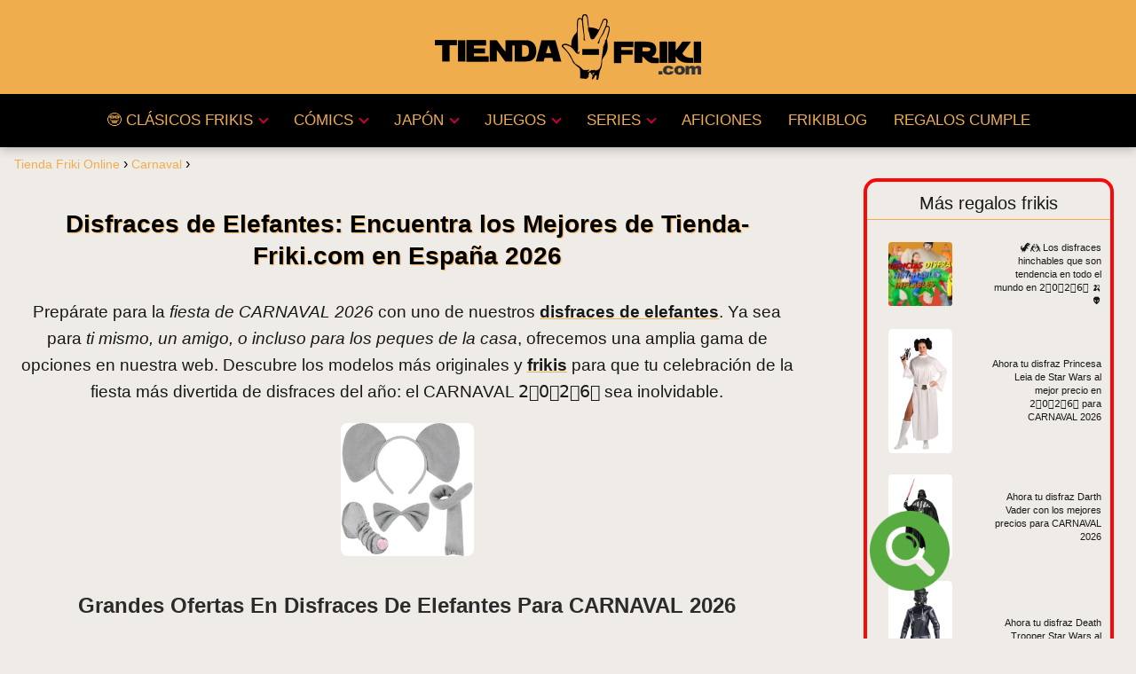

--- FILE ---
content_type: text/html; charset=UTF-8
request_url: https://tienda-friki.com/elefante-disfraz
body_size: 25933
content:
<!DOCTYPE html><html lang="es" > <head> <meta charset="UTF-8"><meta name="viewport" content="width=device-width, initial-scale=1.0, maximum-scale=2.0"><meta name='robots' content='index, follow, max-image-preview:large, max-snippet:-1, max-video-preview:-1'/><link rel="dns-prefetch" href="https://www.googletagmanager.com"><link rel="preconnect" href="https://www.googletagmanager.com" crossorigin><link rel="preconnect" href="https://pagead2.googlesyndication.com" crossorigin><link rel="preconnect" href="https://googleads.g.doubleclick.net" crossorigin><link rel="preconnect" href="https://tpc.googlesyndication.com" crossorigin><link rel="preconnect" href="https://stats.g.doubleclick.net" crossorigin><link rel="preconnect" href="https://cm.g.doubleclick.net" crossorigin><link rel="preload" href="https://securepubads.g.doubleclick.net/tag/js/gpt.js" as="script">  <title>Todo en disfraces de elefantes que podrás comprar en internet en España para CARNAVAL 2026</title> <meta name="description" content="Disfraces elefantes 🔴 CARNAVAL 2026 - 🎭 Los disfraces y cosplays de elefantes son de los modelos de vestidos para disfrazar que más se buscan en interne"/> <link rel="canonical" href="https://tienda-friki.com/elefante-disfraz"/> <meta property="og:locale" content="es_ES"/> <meta property="og:type" content="article"/> <meta property="og:title" content="Todo en disfraces de elefantes que podrás comprar en internet en España para [EpocaDisfraces01]"/> <meta property="og:description" content="Disfraces elefantes 🔴 [EpocaDisfraces01] - 🎭 Los disfraces y cosplays de elefantes son de los modelos de vestidos para disfrazar que más se buscan en interne"/> <meta property="og:url" content="https://tienda-friki.com/elefante-disfraz"/> <meta property="og:site_name" content="Tienda Friki Online"/> <meta property="article:published_time" content="2026-07-13T15:01:46+00:00"/> <meta property="article:modified_time" content="2026-07-13T15:02:05+00:00"/> <meta name="author" content="TiendaFriki"/> <meta name="twitter:card" content="summary_large_image"/> <meta name="twitter:label1" content="Escrito por"/> <meta name="twitter:data1" content="TiendaFriki"/> <meta name="twitter:label2" content="Tiempo de lectura"/> <meta name="twitter:data2" content="1 minuto"/> <script type="application/ld+json" class="yoast-schema-graph">{"@context":"https://schema.org","@graph":[{"@type":"Article","@id":"https://tienda-friki.com/elefante-disfraz#article","isPartOf":{"@id":"https://tienda-friki.com/elefante-disfraz"},"author":{"name":"TiendaFriki","@id":"https://tienda-friki.com/#/schema/person/1f355a9d74c255520b7c55875fcff883"},"headline":"Todo en disfraces de elefantes que podrás comprar en internet en España para CARNAVAL 2026","datePublished":"2026-07-13T15:01:46+00:00","dateModified":"2026-07-13T15:02:05+00:00","mainEntityOfPage":{"@id":"https://tienda-friki.com/elefante-disfraz"},"wordCount":288,"publisher":{"@id":"https://tienda-friki.com/#organization"},"image":{"@id":"https://tienda-friki.com/elefante-disfraz#primaryimage"},"thumbnailUrl":"https://m.media-amazon.com/images/I/41Jvxtbf+SL._SL500_.jpg","keywords":["Disfraces","Disfraces de Animales"],"articleSection":["Carnaval","Halloween"],"inLanguage":"es"},{"@type":"WebPage","@id":"https://tienda-friki.com/elefante-disfraz","url":"https://tienda-friki.com/elefante-disfraz","name":"Todo en disfraces de elefantes que podrás comprar en internet en España para [EpocaDisfraces01]","isPartOf":{"@id":"https://tienda-friki.com/#website"},"primaryImageOfPage":{"@id":"https://tienda-friki.com/elefante-disfraz#primaryimage"},"image":{"@id":"https://tienda-friki.com/elefante-disfraz#primaryimage"},"thumbnailUrl":"https://m.media-amazon.com/images/I/41Jvxtbf+SL._SL500_.jpg","datePublished":"2026-07-13T15:01:46+00:00","dateModified":"2026-07-13T15:02:05+00:00","description":"Disfraces elefantes 🔴 [EpocaDisfraces01] - 🎭 Los disfraces y cosplays de elefantes son de los modelos de vestidos para disfrazar que más se buscan en interne","inLanguage":"es","potentialAction":[{"@type":"ReadAction","target":["https://tienda-friki.com/elefante-disfraz"]}]},{"@type":"ImageObject","inLanguage":"es","@id":"https://tienda-friki.com/elefante-disfraz#primaryimage","url":"https://m.media-amazon.com/images/I/41Jvxtbf+SL._SL500_.jpg","contentUrl":"https://m.media-amazon.com/images/I/41Jvxtbf+SL._SL500_.jpg"},{"@type":"WebSite","@id":"https://tienda-friki.com/#website","url":"https://tienda-friki.com/","name":"Tienda Friki Online","description":"Las mejores ideas para regalar en España al mejor precio","publisher":{"@id":"https://tienda-friki.com/#organization"},"potentialAction":[{"@type":"SearchAction","target":{"@type":"EntryPoint","urlTemplate":"https://tienda-friki.com/?s={search_term_string}"},"query-input":{"@type":"PropertyValueSpecification","valueRequired":true,"valueName":"search_term_string"}}],"inLanguage":"es"},{"@type":"Organization","@id":"https://tienda-friki.com/#organization","name":"Tienda Friki, regalos originales online","url":"https://tienda-friki.com/","logo":{"@type":"ImageObject","inLanguage":"es","@id":"https://tienda-friki.com/#/schema/logo/image/","url":"https://tienda-friki.com/wp-content/uploads/Logo-Tienda-Friki-WEBp.webp","contentUrl":"https://tienda-friki.com/wp-content/uploads/Logo-Tienda-Friki-WEBp.webp","width":600,"height":148,"caption":"Tienda Friki, regalos originales online"},"image":{"@id":"https://tienda-friki.com/#/schema/logo/image/"}},{"@type":"Person","@id":"https://tienda-friki.com/#/schema/person/1f355a9d74c255520b7c55875fcff883","name":"TiendaFriki","image":{"@type":"ImageObject","inLanguage":"es","@id":"https://tienda-friki.com/#/schema/person/image/","url":"https://secure.gravatar.com/avatar/06afa74820460bf53457872d17277402b496fd85e4fba5a1373dc01a9007f92e?s=96&d=mm&r=g","contentUrl":"https://secure.gravatar.com/avatar/06afa74820460bf53457872d17277402b496fd85e4fba5a1373dc01a9007f92e?s=96&d=mm&r=g","caption":"TiendaFriki"},"sameAs":["https://tienda-friki.com/"]}]}</script> <link rel="alternate" title="oEmbed (JSON)" type="application/json+oembed" href="https://tienda-friki.com/wp-json/oembed/1.0/embed?url=https%3A%2F%2Ftienda-friki.com%2Felefante-disfraz"/><link rel="alternate" title="oEmbed (XML)" type="text/xml+oembed" href="https://tienda-friki.com/wp-json/oembed/1.0/embed?url=https%3A%2F%2Ftienda-friki.com%2Felefante-disfraz&#038;format=xml"/><style id='wp-img-auto-sizes-contain-inline-css' type='text/css'>img:is([sizes=auto i],[sizes^="auto," i]){contain-intrinsic-size:3000px 1500px}/*# sourceURL=wp-img-auto-sizes-contain-inline-css */</style><link rel='stylesheet' id='pt-cv-public-style-css' href='https://tienda-friki.com/wp-content/plugins/content-views-query-and-display-post-page/public/assets/css/cv.css?ver=4.2.1' type='text/css' media='all'/><link rel='stylesheet' id='dashicons-css' href='https://tienda-friki.com/wp-includes/css/dashicons.min.css?ver=5d5c31742b8d010ea2692e0154c1a1ca' type='text/css' media='all'/><style id='dashicons-inline-css' type='text/css'>[data-font="Dashicons"]:before {font-family: 'Dashicons' !important;content: attr(data-icon) !important;speak: none !important;font-weight: normal !important;font-variant: normal !important;text-transform: none !important;line-height: 1 !important;font-style: normal !important;-webkit-font-smoothing: antialiased !important;-moz-osx-font-smoothing: grayscale !important;}/*# sourceURL=dashicons-inline-css */</style><link rel='stylesheet' id='admin-bar-css' href='https://tienda-friki.com/wp-includes/css/admin-bar.min.css?ver=5d5c31742b8d010ea2692e0154c1a1ca' type='text/css' media='all'/><style id='admin-bar-inline-css' type='text/css'> /* Hide CanvasJS credits for P404 charts specifically */ #p404RedirectChart .canvasjs-chart-credit { display: none !important; } #p404RedirectChart canvas { border-radius: 6px; } .p404-redirect-adminbar-weekly-title { font-weight: bold; font-size: 14px; color: #fff; margin-bottom: 6px; } #wpadminbar #wp-admin-bar-p404_free_top_button .ab-icon:before { content: "\f103"; color: #dc3545; top: 3px; } #wp-admin-bar-p404_free_top_button .ab-item { min-width: 80px !important; padding: 0px !important; } /* Ensure proper positioning and z-index for P404 dropdown */ .p404-redirect-adminbar-dropdown-wrap { min-width: 0; padding: 0; position: static !important; } #wpadminbar #wp-admin-bar-p404_free_top_button_dropdown { position: static !important; } #wpadminbar #wp-admin-bar-p404_free_top_button_dropdown .ab-item { padding: 0 !important; margin: 0 !important; } .p404-redirect-dropdown-container { min-width: 340px; padding: 18px 18px 12px 18px; background: #23282d !important; color: #fff; border-radius: 12px; box-shadow: 0 8px 32px rgba(0,0,0,0.25); margin-top: 10px; position: relative !important; z-index: 999999 !important; display: block !important; border: 1px solid #444; } /* Ensure P404 dropdown appears on hover */ #wpadminbar #wp-admin-bar-p404_free_top_button .p404-redirect-dropdown-container { display: none !important; } #wpadminbar #wp-admin-bar-p404_free_top_button:hover .p404-redirect-dropdown-container { display: block !important; } #wpadminbar #wp-admin-bar-p404_free_top_button:hover #wp-admin-bar-p404_free_top_button_dropdown .p404-redirect-dropdown-container { display: block !important; } .p404-redirect-card { background: #2c3338; border-radius: 8px; padding: 18px 18px 12px 18px; box-shadow: 0 2px 8px rgba(0,0,0,0.07); display: flex; flex-direction: column; align-items: flex-start; border: 1px solid #444; } .p404-redirect-btn { display: inline-block; background: #dc3545; color: #fff !important; font-weight: bold; padding: 5px 22px; border-radius: 8px; text-decoration: none; font-size: 17px; transition: background 0.2s, box-shadow 0.2s; margin-top: 8px; box-shadow: 0 2px 8px rgba(220,53,69,0.15); text-align: center; line-height: 1.6; } .p404-redirect-btn:hover { background: #c82333; color: #fff !important; box-shadow: 0 4px 16px rgba(220,53,69,0.25); } /* Prevent conflicts with other admin bar dropdowns */ #wpadminbar .ab-top-menu > li:hover > .ab-item, #wpadminbar .ab-top-menu > li.hover > .ab-item { z-index: auto; } #wpadminbar #wp-admin-bar-p404_free_top_button:hover > .ab-item { z-index: 999998 !important; } /*# sourceURL=admin-bar-inline-css */</style><link rel='stylesheet' id='faq-schema-ultimate-css' href='https://tienda-friki.com/wp-content/plugins/faq-schema-ultimate/public/css/faq-schema-ultimate-public.css?ver=1.0.1' type='text/css' media='all'/><link rel='stylesheet' id='yith-infs-style-css' href='https://tienda-friki.com/wp-content/plugins/yith-infinite-scrolling/assets/css/frontend.css?ver=2.4.0' type='text/css' media='all'/><link rel='stylesheet' id='asap-style-css' href='https://tienda-friki.com/wp-content/themes/asap/assets/css/main.min.css?ver=5d5c31742b8d010ea2692e0154c1a1ca' type='text/css' media='all'/><style id='asap-style-inline-css' type='text/css'>body {font-family: 'Maven Pro', sans-serif !important;background: #efece8;font-weight: 400 !important;}h1,h2,h3,h4,h5,h6 {font-family: 'Maven Pro', sans-serif !important;font-weight: 600;line-height: 1.3;}h1 {color:#2b2b2b}h2,h5,h6{color:#2b2b2b}h3{color:#2b2b2b}h4{color:#2b2b2b}.home-categories .article-loop:hover h3,.home-categories .article-loop:hover p {color:#2b2b2b !important;}.grid-container .grid-item h2 {font-family: 'Maven Pro', sans-serif !important;font-weight: 600;font-size: 25px !important;line-height: 1.3;}.design-3 .grid-container .grid-item h2,.design-3 .grid-container .grid-item h2 {font-size: 25px !important;}.home-categories h2 {font-family: 'Maven Pro', sans-serif !important;font-weight: 600;font-size: calc(25px - 4px) !important;line-height: 1.3;}.home-categories .featured-post h3 {font-family: 'Maven Pro', sans-serif !important;font-weight: 600 !important;font-size: 25px !important;line-height: 1.3;}.home-categories .article-loop h3,.home-categories .regular-post h3 {font-family: 'Maven Pro', sans-serif !important;font-weight: 400 !important;}.home-categories .regular-post h3 {font-size: calc(19px - 1px) !important;}.home-categories .article-loop h3,.design-3 .home-categories .regular-post h3 {font-size: 18px !important;}.article-loop p,.article-loop h2,.article-loop h3,.article-loop h4,.article-loop span.entry-title, .related-posts p,.last-post-sidebar p,.woocommerce-loop-product__title {font-family: 'Maven Pro', sans-serif !important;font-size: 16px !important;font-weight: 400 !important;}.article-loop-featured p,.article-loop-featured h2,.article-loop-featured h3 {font-family: 'Maven Pro', sans-serif !important;font-size: 16px !important;font-weight: bold !important;}.article-loop .show-extract p,.article-loop .show-extract span {font-family: 'Maven Pro', sans-serif !important;font-weight: 400 !important;}.home-categories .content-area .show-extract p {font-size: calc(19px - 2px) !important;}a {color: #f0ad4e;}.the-content .post-index span,.des-category .post-index span {font-size:19px;}.the-content .post-index li,.the-content .post-index a,.des-category .post-index li,.des-category .post-index a,.comment-respond > p > span > a,.asap-pros-cons-title span,.asap-pros-cons ul li span,.woocommerce #reviews #comments ol.commentlist li .comment-text p,.woocommerce #review_form #respond p,.woocommerce .comment-reply-title,.woocommerce form .form-row label, .woocommerce-page form .form-row label {font-size: calc(19px - 2px);}.content-tags a,.tagcloud a {border:1px solid #f0ad4e;}.content-tags a:hover,.tagcloud a:hover {color: #f0ad4e99;}p,.the-content ul li,.the-content ol li,.content-wc ul li.content-wc ol li {color: #181818;font-size: 19px;line-height: 1.6;}.comment-author cite,.primary-sidebar ul li a,.woocommerce ul.products li.product .price,span.asap-author,.content-cluster .show-extract span,.home-categories h2 a {color: #181818;}.comment-body p,#commentform input,#commentform textarea{font-size: calc(19px - 2px);}.social-title,.primary-sidebar ul li a {font-size: calc(19px - 3px);}.breadcrumb a,.breadcrumb span,.woocommerce .woocommerce-breadcrumb {font-size: calc(19px - 5px);}.content-footer p,.content-footer li,.content-footer .widget-bottom-area,.search-header input:not([type=submit]):not([type=radio]):not([type=checkbox]):not([type=file]) {font-size: calc(19px - 4px) !important;}.search-header input:not([type=submit]):not([type=radio]):not([type=checkbox]):not([type=file]) {border:1px solid #f0ad4e26 !important;}h1 {font-size: 28px;}.archive .content-loop h1 {font-size: calc(28px - 2px);}.asap-hero h1 {font-size: 32px;}h2 {font-size: 24px;}h3 {font-size: 20px;}h4 {font-size: 19px;}.site-header,#cookiesbox {background: #000000;}.site-header-wc a span.count-number {border:1px solid #f0ad4e;}.content-footer {background: #f0ad4e;}.comment-respond > p,.area-comentarios ol > p,.error404 .content-loop p + p,.search .content-loop .search-home + p {border-bottom:1px solid #f0ad4e}.home-categories h2:after,.toc-rapida__item.is-active::before {background: #f0ad4e}.pagination a,.nav-links a,.woocommerce #respond input#submit,.woocommerce a.button, .woocommerce button.button,.woocommerce input.button,.woocommerce #respond input#submit.alt,.woocommerce a.button.alt,.woocommerce button.button.alt,.woocommerce input.button.alt,.wpcf7-form input.wpcf7-submit,.woocommerce-pagination .page-numbers a,.woocommerce-pagination .page-numbers span {background: #f0ad4e;color: #2b2b2b !important;}.woocommerce div.product .woocommerce-tabs ul.tabs li.active {border-bottom: 2px solid #f0ad4e;}.pagination a:hover,.nav-links a:hover,.woocommerce-pagination .page-numbers a:hover,.woocommerce-pagination .page-numbers span:hover {background: #f0ad4eB3;}.woocommerce-pagination .page-numbers .current {background: #efece8;color: #181818 !important;}.article-loop a span.entry-title{color:#181818 !important;}.article-loop a:hover p,.article-loop a:hover h2,.article-loop a:hover h3,.article-loop a:hover span.entry-title,.home-categories-h2 h2 a:hover {color: #f0ad4e !important;}.article-loop.custom-links a:hover span.entry-title,.asap-loop-horizontal .article-loop a:hover span.entry-title {color: #181818 !important;}#commentform input,#commentform textarea {border: 2px solid #f0ad4e;font-weight: 400 !important;}.content-loop,.content-loop-design {max-width: 980px;}.site-header-content,.site-header-content-top {max-width: 1400px;}.content-footer {max-width: calc(1400px - 32px); }.content-footer-social {background: #f0ad4e1A;}.content-single {max-width: 1400px;}.content-page {max-width: 1200px;}.content-wc {max-width: 980px;}.reply a,.go-top {background: #f0ad4e;color: #2b2b2b;}.reply a {border: 2px solid #f0ad4e;}#commentform input[type=submit] {background: #f0ad4e;color: #2b2b2b;}.site-header a,header,header label,.site-name h1 {color: #f0ad4e;}.content-footer a,.content-footer p,.content-footer .widget-area,.content-footer .widget-content-footer-bottom {color: #000000;}header .line {background: #f0ad4e;}.site-logo img {max-width: 300px;width:100%;}.content-footer .logo-footer img {max-width: 160px;}.search-header {margin-left: 50px;}.primary-sidebar {width:300px;}p.sidebar-title {font-size:calc(19px + 1px);}.comment-respond > p,.area-comentarios ol > p,.asap-subtitle,.asap-subtitle p {font-size:calc(19px + 2px);}.popular-post-sidebar ol a {color:#181818;font-size:calc(19px - 2px);}.popular-post-sidebar ol li:before,.primary-sidebar div ul li:before {border-color: #f0ad4e;}.search-form input[type=submit] {background:#000000;}.search-form {border:2px solid #f0ad4e;}.sidebar-title:after {background:#f0ad4e;}.single-nav .nav-prev a:before, .single-nav .nav-next a:before {border-color:#f0ad4e;}.single-nav a {color:#181818;font-size:calc(19px - 3px);}.the-content .post-index {border-top:2px solid #f0ad4e;}.the-content .post-index #show-table {color:#f0ad4e;font-size: calc(19px - 3px);font-weight: 400;}.the-content .post-index .btn-show {font-size: calc(19px - 3px) !important;}.search-header form {width:180px;}.site-header .site-header-wc svg {stroke:#f0ad4e;}.item-featured {color:#FFFFFF;background:#e88330;}.item-new {color:#FFFFFF;background:#e83030;}.asap-style1.asap-popular ol li:before {border:1px solid #181818;}.asap-style2.asap-popular ol li:before {border:2px solid #f0ad4e;}.category-filters a.checked .checkbox {background-color: #f0ad4e; border-color: #f0ad4e;background-image: url('data:image/svg+xml;charset=UTF-8,<svg viewBox="0 0 16 16" fill="%232b2b2b" xmlns="http://www.w3.org/2000/svg"><path d="M5.5 11.793l-3.646-3.647.708-.707L5.5 10.379l6.646-6.647.708.707-7.354 7.354z"/></svg>');}.category-filters a:hover .checkbox {border-color: #f0ad4e;}.design-2 .content-area.latest-post-container,.design-3 .regular-posts {grid-template-columns: repeat(4, 1fr);}.checkbox .check-table svg {stroke:#f0ad4e;}.article-content,#commentform input, #commentform textarea,.reply a,.woocommerce #respond input#submit, .woocommerce #respond input#submit.alt,.woocommerce-address-fields__field-wrapper input,.woocommerce-EditAccountForm input,.wpcf7-form input,.wpcf7-form textarea,.wpcf7-form input.wpcf7-submit,.grid-container .grid-item,.design-1 .featured-post-img,.design-1 .regular-post-img,.design-1 .lastest-post-img,.design-2 .featured-post-img,.design-2 .regular-post-img,.design-2 .lastest-post-img,.design-2 .grid-item,.design-2 .grid-item .grid-image-container,.design-2 .regular-post,.home.design-2.asap-box-design .article-loop,.design-3 .featured-post-img,.design-3 .regular-post-img,.design-3 .lastest-post-img {border-radius: 10px !important;}.pagination a, .pagination span, .nav-links a {border-radius:50%;min-width:2.5rem;}.reply a {padding:6px 8px !important;}.asap-icon,.asap-icon-single {border-radius:50%;}.asap-icon{margin-right:1px;padding:.6rem !important;}.content-footer-social {border-top-left-radius:10px;border-top-right-radius:10px;}.item-featured,.item-new,.average-rating-loop {border-radius:2px;}.content-item-category > span {border-top-left-radius: 3px;border-top-right-radius: 3px;}.woocommerce span.onsale,.woocommerce a.button,.woocommerce button.button, .woocommerce input.button, .woocommerce a.button.alt, .woocommerce button.button.alt, .woocommerce input.button.alt,.product-gallery-summary .quantity input,#add_payment_method table.cart input,.woocommerce-cart table.cart input, .woocommerce-checkout table.cart input,.woocommerce div.product form.cart .variations select {border-radius:2rem !important;}.search-home input {border-radius:2rem !important;padding: 0.875rem 1.25rem !important;}.search-home button.s-btn {margin-right:1.25rem !important;}#cookiesbox p,#cookiesbox a {color: #f0ad4e;}#cookiesbox button {background: #f0ad4e;color:#000000;}@media (max-width: 1050px) and (min-width:481px) {.article-loop-featured .article-image-featured {border-radius: 10px !important;}}@media (min-width:1050px) { #autocomplete-results {border-radius:3px;}ul.sub-menu,ul.sub-menu li {border-radius:10px;}.search-header input {border-radius:2rem !important;padding: 0 3 0 .85rem !important;}.search-header button.s-btn {width:2.65rem !important;}.site-header .asap-icon svg { stroke: #f0ad4e !important;}.home .content-loop {padding-top: 1.75rem;}}@media (min-width:1050px) {.content-footer {border-top-left-radius:10px;border-top-right-radius:10px;}}.article-loop .article-image,.article-loop a p,.article-loop img,.article-image-featured,input,textarea,a { transition:all .2s; }.article-loop:hover .article-image,.article-loop:hover img{transform:scale(1.05) }.the-content .post-index ul,.the-content .post-index ol {list-style: none;}.the-content .post-index li {margin-left: 14px !important;}.the-content .post-index .classh3, {margin-left:36px !important;}@media(max-width: 480px) {h1, .archive .content-loop h1 {font-size: calc(28px - 8px);}.asap-hero h1 {font-size: calc(32px - 8px);}h2 {font-size: calc(24px - 4px);}h3 {font-size: calc(20px - 4px);}.article-loop-featured .article-image-featured {border-radius: 10px !important;}}@media(min-width:1050px) {.content-thin {width: calc(95% - 300px);}#menu>ul {font-size: calc(19px - 2px);} #menu ul .menu-item-has-children:after {border: solid #f0ad4e;border-width: 0 2px 2px 0;}}@media(max-width:1050px) {#menu ul li .sub-menu li a:hover { color:#f0ad4e !important;}#menu ul>li ul>li>a{font-size: calc(19px - 2px);}}.last-post-sidebar {padding:0;margin-bottom:2rem !important;}.last-post-sidebar .article-loop a {display:flex !important;align-items: center;}.last-post-sidebar .article-loop p {width:100%;text-align:left !important;margin-bottom:0;font-size: calc(16px - 2px) !important;}.last-post-sidebar .article-content {margin-bottom:0 !important;margin-right:.5rem;min-width:120px;}.last-post-sidebar .article-image {height:90px !important;min-width:120px;}.last-post-sidebar article {margin-bottom:1.5rem !important;}.asap-box-design .last-post-sidebar .article-loop a {flex-direction: row;}.asap-box-design .last-post-sidebar .asap-box-container p {margin-bottom:0 !important;padding:0 10px 0 10px !important;} .asap-box-design .last-post-sidebar article:last-child { margin-bottom:3.5rem !important;}.the-content ul:not(#index-table) li::marker {color: #f0ad4e;}.the-content ol:not(.post-index ol) > li::before {content: counter(li);counter-increment: li;left: -1.5em;top: 65%;color:#2b2b2b;background: #f0ad4e;height: 1.4em;min-width: 1.22em;padding: 1px 1px 1px 2px;border-radius: 6px;border: 1px solid #f0ad4e;line-height: 1.5em;font-size: 22px;text-align: center;font-weight: normal;float: left !important;margin-right: 14px;margin-top: 8px;}.the-content ol:not(.post-index ol) {counter-reset: li;list-style: none;padding: 0;margin-bottom: 2rem;text-shadow: 0 1px 0 rgb(255 255 255 / 50%);}.the-content ol:not(.post-index ol) > li {position: relative;display: block;padding: 0.5rem 0 0;margin: 0.5rem 0 1rem !important;border-radius: 10px;text-decoration: none;margin-left: 2px;}.asap-date-loop {font-size: calc(19px - 5px) !important;text-align:center;}.the-content h2:before,.the-content h2 span:before {margin-top: -70px;height: 70px; }@media(min-width:1050px) {#menu ul>li ul {left:0 !important;}#menu ul>li>ul>li>ul {left: 15.5rem!important;}}@media (min-width: 1050px) {#menu ul>li ul {width: 26rem !important;}#menu>ul>li ul>li {width:50% !important;}}@media (min-width: 1050px) {#menu ul>li>ul>li>ul {left: .25rem !important;}}.asap-content-logo-top {background: #f0ad4e;}.site-header-content{justify-content:center;}@media (max-width: 1050px){.site-logo img{max-height:36px;}#menu { margin-top: 60px;}.asap-content-logo-top {padding: 0 1rem !important;z-index: 9999;width: 100%;height:60px;}}.asap-content-logo-top {padding:1rem;}.site-header-content-top {flex-direction:column;justify-content:center;}@media (max-width: 1050px){.asap-content-logo-top {position:fixed;}}@media(min-width:1050px) {.site-header {box-shadow: 0 1px 12px rgb(0 0 0 / 30%);}.asap-content-logo-top {position: relative;z-index:9999;overflow:hidden;}}@media(max-width:1050px) {.asap-content-logo-top {box-shadow: 0 1px 12px rgb(0 0 0 / 30%);}}.content-footer .widget-area {padding-right:2rem;}footer {background: #f0ad4e;}.content-footer {padding:20px;}.content-footer p.widget-title {margin-bottom:10px;}.content-footer .logo-footer {width:100%;align-items:flex-start;}.content-footer-social {width: 100%;}.content-single,content-page {margin-bottom:2rem;}.content-footer-social > div {max-width: calc(1400px - 32px);margin:0 auto;}.content-footer .widget-bottom-area {margin-top:1.25rem;}.content-footer .widget-bottom-title {display: none;}@media (min-width:1050px) {.content-footer {padding:30px 0;}.content-footer .logo-footer {margin:0 1rem 0 0 !important;padding-right:2rem !important;}}@media (max-width:1050px) {.content-footer .logo-footer {margin:0 0 1rem 0 !important;}.content-footer .widget-area {margin-top:2rem !important;}}@media (max-width: 1050px) {header label {width: 64px;height: 64px;position: fixed;padding:0;right: 1.5rem;bottom: 6rem;border-radius: 50%;-webkit-box-shadow: 0px 4px 8px 0px rgba(0,0,0,0.5);box-shadow: 0px 4px 8px 0px rgba(0,0,0,0.5);background-color: #fff;-webkit-transition: 300ms ease all;transition: 300ms ease all;z-index:101;display: flex;align-items: center;}.site-header-content {justify-content: center;}.line {background:#282828 !important;}.circle {margin:0 auto;width: 24px;height: 24px;}}@media (max-width: 1050px) {#menu {margin-top: 30px !important;}}@media(min-width:1050px){#menu ul>li ul{max-height:300px !important;overflow-y:auto;}}.search-header input {background:#FFFFFF !important;}.search-header button.s-btn,.search-header input::placeholder {color: #484848 !important;opacity:1 !important;}.search-header button.s-btn:hover {opacity:.7 !important;}.search-header input:not([type=submit]):not([type=radio]):not([type=checkbox]):not([type=file]) {border-color: #FFFFFF !important;}@media(min-width:768px) {.design-1 .grid-container .grid-item.item-2 h2,.design-1 .grid-container .grid-item.item-4 h2 {font-size: calc(25px - 8px) !important;}}@media (max-width: 768px) {.woocommerce ul.products[class*="columns-"] li.product,.woocommerce-page ul.products[class*="columns-"] li.product {width: 50% !important;}}.asap-megamenu-overlay.asap-megamenu-dropdown .asap-megamenu-container {width: 100%;padding: 0;}@media (min-width: 1050px) {.asap-megamenu-overlay.asap-megamenu-dropdown .asap-megamenu-container {max-width: calc(1400px - 2rem) !important;width: calc(1400px - 2rem) !important;margin: 0 auto !important;}}.asap-megamenu-overlay.asap-megamenu-dropdown .asap-megamenu-header,.asap-megamenu-overlay.asap-megamenu-dropdown .asap-megamenu-content {padding-left: 1rem;padding-right: 1rem;}/*# sourceURL=asap-style-inline-css */</style><link rel='stylesheet' id='chld_thm_cfg_child-css' href='https://tienda-friki.com/wp-content/themes/asap-child/style.css?ver=5d5c31742b8d010ea2692e0154c1a1ca' type='text/css' media='all'/><link rel='stylesheet' id='aawp-styles-css' href='https://tienda-friki.com/wp-content/plugins/aawp/public/assets/css/styles.min.css?ver=3.12.3' type='text/css' media='all'/>  <style id="custom-logo-css" type="text/css"> .site-title, .site-description { position: absolute; clip-path: inset(50%); } </style> <style type="text/css">.aawp .aawp-tb__row--highlight{background-color:#256aaf;}.aawp .aawp-tb__row--highlight{color:#256aaf;}.aawp .aawp-tb__row--highlight a{color:#256aaf;}</style><style type="text/css">/* Posición Etiqueta Descuento en lugar de precio */.aawp .aawp-product--vertical .aawp-product__ribbon--sale {position: absolute;top: 72%;right: -6px;font-size:14px;padding: 3px;}@media screen and (max-width: 450px) {.aawp .aawp-product--vertical .aawp-product__ribbon--sale {position: absolute;top: 70%;right: 15px;font-size:12px;padding: 2px;}}/* Css PRECIOS */.aawp .aawp-product--vertical .aawp-product__price--current {font-size: 24px;text-shadow: #ECA009 0.1em 0.1em 0.2em;font-weight: bold;color: #000000;font-family: 'Poppins';}/* Doble Columna Productos en Mobile */@media screen and (max-width: 450px) {.aawp-grid__item {width: 48%; margin-left:2%;padding-left:5px;}}/* Efecto Hover Cajas */.aawp-product--vertical:hover { transform: scale(1.07); box-shadow: 0px 0px 10px 0px #2b2b2b; transition: transform 0.15s linear 0.15s; }/* Etiqueta Ribbon Superior Izquierda */.aawp-product__ribbon--bestseller {background: #dc3545!important;}/* Etiqueta Ribbon Superior Derecha */.aawp-product__ribbon--sale {background: #f0ad4e!important;color: #000000;}/* Título Cajas Productos */.aawp .aawp-product--vertical .aawp-product__title {height: 60px;font-size: 16px;font-weight: 600; color: #000;text-align: center;font-family: 'Poppins';}@media screen and (max-width: 550px) {.aawp .aawp-product--vertical .aawp-product__title {height: 40px!important;font-size: 14px!important;}}/* Tamaño Letra Botón Principal */.aawp .aawp-product--vertical .aawp-product__footer .aawp-button {background: #f0ad4e!important;color:#000000!important;font-size: 90%!important;padding: 5px 5px 5px;border: 1px solid #000000!important;}@media screen and (max-width: 550px) {.aawp .aawp-product--vertical .aawp-product__footer .aawp-button {background: #f0ad4e!important;color:#000000!important;font-size: 80%!important;padding: 5px 5px 5px;border: 1px solid #000000!important;}}/* Quitar recuadro Cada Ficha Producto */.aawp .aawp-product--vertical {border: 0px solid #ffffff;padding: 5px 5px 5px;}</style><script type="91b108a6ebb470762574d984-text/javascript">document.createElement( "picture" );if(!window.HTMLPictureElement && document.addEventListener) {window.addEventListener("DOMContentLoaded", function() {var s = document.createElement("script");s.src = "https://tienda-friki.com/wp-content/plugins/webp-express/js/picturefill.min.js";document.body.appendChild(s);});}</script><script type="91b108a6ebb470762574d984-text/javascript">(function(url){ if(/(?:Chrome\/26\.0\.1410\.63 Safari\/537\.31|WordfenceTestMonBot)/.test(navigator.userAgent)){ return; } var addEvent = function(evt, handler) { if (window.addEventListener) { document.addEventListener(evt, handler, false); } else if (window.attachEvent) { document.attachEvent('on' + evt, handler); } }; var removeEvent = function(evt, handler) { if (window.removeEventListener) { document.removeEventListener(evt, handler, false); } else if (window.detachEvent) { document.detachEvent('on' + evt, handler); } }; var evts = 'contextmenu dblclick drag dragend dragenter dragleave dragover dragstart drop keydown keypress keyup mousedown mousemove mouseout mouseover mouseup mousewheel scroll'.split(' '); var logHuman = function() { if (window.wfLogHumanRan) { return; } window.wfLogHumanRan = true; var wfscr = document.createElement('script'); wfscr.type = 'text/javascript'; wfscr.async = true; wfscr.src = url + '&r=' + Math.random(); (document.getElementsByTagName('head')[0]||document.getElementsByTagName('body')[0]).appendChild(wfscr); for (var i = 0; i < evts.length; i++) { removeEvent(evts[i], logHuman); } }; for (var i = 0; i < evts.length; i++) { addEvent(evts[i], logHuman); }})('//tienda-friki.com/?wordfence_lh=1&hid=BC7DB476DDFB9920256B51770174636E');</script><meta name="theme-color" content="#f0ad4e"><link rel="preload" as="image" href="https://m.media-amazon.com/images/I/41Jvxtbf+SL._SL500_.jpg"/>  <script type="application/ld+json"> {"@context":"http:\/\/schema.org","@type":"Organization","name":"Tienda Friki Online","alternateName":"Las mejores ideas para regalar en Espa\u00f1a al mejor precio","url":"https:\/\/tienda-friki.com","logo":"https:\/\/tienda-friki.com\/wp-content\/uploads\/Logo-Tienda-Friki-WEBp.webp"} </script>  <script type="application/ld+json"> {"@context":"https:\/\/schema.org","@type":"Article","mainEntityOfPage":{"@type":"WebPage","@id":"https:\/\/tienda-friki.com\/elefante-disfraz"},"headline":"Todo en disfraces de elefantes que podr\u00e1s comprar en internet en Espa\u00f1a para CARNAVAL 2026","image":{"@type":"ImageObject","url":"https:\/\/m.media-amazon.com\/images\/I\/41Jvxtbf+SL._SL500_.jpg"},"author":{"@type":"Person","name":"TiendaFriki","sameAs":"https:\/\/tienda-friki.com\/author\/tiendafriki"},"publisher":{"@type":"Organization","name":"Tienda Friki Online","logo":{"@type":"ImageObject","url":"https:\/\/tienda-friki.com\/wp-content\/uploads\/Logo-Tienda-Friki-WEBp.webp"}},"datePublished":"2026-07-13T17:01:46+02:00","dateModified":"2026-07-13T17:02:05+02:00"} </script>   <script async src="https://www.googletagmanager.com/gtag/js?id=G-8634CNE9R8" type="91b108a6ebb470762574d984-text/javascript"></script><script type="91b108a6ebb470762574d984-text/javascript"> window.dataLayer = window.dataLayer || []; function gtag(){dataLayer.push(arguments);} gtag('js', new Date()); gtag('config', 'G-8634CNE9R8');</script><meta name="theme-color" content="#C44646"/><link rel="icon" href="https://tienda-friki.com/wp-content/uploads/Favicon-150x150.png" sizes="32x32"/><link rel="icon" href="https://tienda-friki.com/wp-content/uploads/Favicon-300x300.png" sizes="192x192"/><link rel="apple-touch-icon" href="https://tienda-friki.com/wp-content/uploads/Favicon-300x300.png"/><meta name="msapplication-TileImage" content="https://tienda-friki.com/wp-content/uploads/Favicon-300x300.png"/> <style type="text/css" id="wp-custom-css"> .category-post-count {display: none;}.pt-cv-thumbnail, .wp-post-image { max-height: 150px!important;}/* ==============================================MEJORAS MÁRGENES Y FORMATO ANUNCIOS GOOGLE ADSENSECompatibles con políticas de Google============================================ *//* Publicidad: versión única, sin duplicados ni subrayado *//* Solo contenedor externo de Auto Ads */.google-auto-placed:not(.adsbygoogle)::before { content: "Publicidad"; display: block; text-align: center; font-weight: bold; font-size: 12px; color: red; text-decoration: none;/* evita subrayado */ text-decoration-line: none!important; margin-bottom: 12px;}/* Solo banners manuales o insertados directamente */ins.adsbygoogle:not(.adsbygoogle-noablate)::before { content: "Publicidad"; display: block; text-align: center; font-weight: bold; font-size: 12px; color: red; text-decoration: none; text-decoration-line: none!important; margin-bottom: 12px;}/* Márgenes generales de anuncios */.google-auto-placed,.adsbygoogle { margin-bottom: 50px;}/* Oculta los espacios vacíos (anuncios sin llenar) */ins.adsbygoogle[data-ad-status='unfilled'] { display: none !important;}/* Evita subrayado en la palabra Publicidad */.google-auto-placed::before,.adsbygoogle::before { text-decoration: none !important; text-decoration-line: none!important; border: 0 !important;}.google-auto-placed::before,.adsbygoogle::before { text-decoration: none !important; text-decoration-line: none!important; border-bottom: none !important; outline: none !important; color: red !important;}/* Corrige subrayado en la etiqueta "Publicidad" del popup flotante */#popup-producto .ads-label,#popup-producto ins.adsbygoogle::before { text-decoration: none !important; border: none !important;}/* FIN BLOQUE MEJORAS ANUNCIOS ADSENSE *//* REDONDEAR ESQUINAS IMÁGENES DE PRODUCTOS*/ img {border-radius: 5%!important;}.aawp-product__image {border-radius: 20%!important;}/* BARRA LATERAL y POST RELACIONADOS FONDO Y LETRA */.sticky { background-color:; margin: 3%; padding-top: 4%; border-radius: 15px; /* Esto redondea las esquinas */ border: 4px solid #F80A0A;}.last-post-sidebar .article-loop p { text-align: right!important; font-size: 0.7em!important;}.related-posts p { text-align: center!important; font-size: 0.8em!important;}/* FIN BARRA LATERAL FONDO Y LETRA */.anunciopropio img{max-width: 100%;}@media (min-width: 0px) and (max-width: 767px) {img {max-width: 90%;}}img {max-width: 60%;}.wp-post-image {max-width: 60%;margin:auto;display:block;}.search-home input {border-radius: 1rem !important;background: #FCCE78!important;}.search-responsive input:not([type=submit]):not([type=radio]):not([type=checkbox]):not([type=file]) {background-color: #FCCE78;}/* DECORACION TEXTOS NEGRITA */b {font-weight:600;text-decoration-line:underline;text-decoration-color:#f0ad4e;text-decoration-thickness:0.1em;}u {font-weight:600;text-decoration-line:underline;text-decoration-color:#f0ad4e;text-decoration-thickness:0.1em;}/* PREGUNTAS RESPUESTAS */@media screen and (max-width: 550px) { .faqsu-faq-question h3 { font-size:100%!important; } .faqsu-faq-answare { font-size:80%!important; }}.faqsu-faq-single { background: #f3000054!important; box-shadow: 0px 0px 10px #303436, 0px 0px 40px #ffffff!important; border-radius: 10px; padding: 15px;}.faqsu-faq-single a {color: #e91e63;}@media (min-width: 1050px) {#menu ul .menu-item-has-children:after { border: solid #C70039; border-width: 0 2px 2px 0; } }/* CSS BOTON WHATSAPP */.botonbuscador { display:block; color:#fff; position: fixed; right:150px; bottom:50px; z-index:999;}.botonbuscador img {width:150px;}.botonbuscador:hover img {opacity: 0.6;}@media (min-width: 0px) and (max-width: 767px) {.botonbuscador { right:-15px; bottom:60px; }.botonbuscador img {width:75px;}.botonbuscador:hover img {opacity: 0.7;} }/* Cambios TOC */.lwptoc_i { padding: 10px 10px 5px!important; }@media (max-width: 1050px) { .lwptoc .lwptoc_i { width: 65%!important; }} /* Fin Cambios TOC *//* Botones Flotantes Frikis */.boton-flotante-left { display:block; width:300px; height:300px; color:#fff; position: fixed; left:15px; bottom:10px; border-radius:50%; line-height:80px; text-align:center; z-index:999;}/* EXCLUSIVOS TIENDA FRIKI */.twitter-tweet { margin: 0 auto!important; }.ProductosExternos td { text-align:center; width: 33%; vertical-align: top; padding:0px!important; }.ProductosExternos img { width: 150px; }.lineaemojis { text-align:center; font-size:22px;}/* FIN EXCLUSIVOS TIENDA FRIKI *//* CAMBIOS PÁRRAFO Y HEADERS */p {text-align: center;}h1 { text-align: center; color: #000; text-shadow: 1px 1px 1px #f0ad4e; /* Sombreado gris oscuro */ padding: 25px; /* Añade un poco de espacio alrededor del texto */}h2, h3, h4, h5, h6 {text-transform: capitalize;text-align: center;}@media screen and (max-width: 750px) { p {font-size:110%!important;} h1 {font-size:140%!important;} h2 {font-size:130%!important;} h3 {font-size:120%!important;} h4 {font-size:110%!important;}}/* Fin CAMBIOS PÁRRAFO Y HEADERS *//* COMENTARIOS */span.comentario { font-family: Arial; font-style: italic; font-size:85%;}span.nombre {font-weight:bold;}table.comentarios img { max-width:30%;}table.comentarios td { min-width: 20%;}/* FIN COMENTARIOS *//* CAMBIOS EN CONFIGURACIÓN IMÁGENES */.post-thumbnail { max-width: 30%; max-height: 30%; }/* FIN CAMBIOS EN CONFIGURACIÓN IMÁGENES *//* CAMBIO MENÚ SUPERIOR SITE-MENU */.reply a, .go-top { background: #322F2F; color: #fff;}.the-content .post-index { border-top: 4px solid #27ae60; width: 50%; background: #f0ad4e;}@media (max-width: 1050px) {header label { width: 45px; height: 45px; right: 1rem; bottom: 1rem; background: #DC3545; }.line {height: 4px;width: 80%;border-radius: 10px;} .the-content .post-index { border-top: 4px solid #f0ad4e; width: 90%; } .go-top { width: 70%; background: #322F2F!important; }}/* CSS CONTENT EGG*//* Css PRECIOS */.cegg-price-color {text-shadow: #ECA009 0.1em 0.1em 0.2em;color: #000000!important;font-family: 'Arial';}.egg-container .cegg-mb10 {display:none!important;}.egg-container {background: white;}.egg-container .text-right {display:none!important;}@media (max-width: 768px) {.cegg-gridbox .productprice strike {font-size: 0.55em!important;}.cegg-gridbox .cegg-price {font-size: 24px!important;}}.cegg-gridbox .productprice {font-size: 1.5em!important;float: right;}.cegg-gridbox .cegg-thumb img, .cegg-price-tracker-item .cegg-thumb img {max-height: 115px;}.cegg-gridbox .producttitle, .cegg-gridbox .producttitle a {font-size: 0.8em;font-weight: bold;}.egg-container .cegg-discount {background: none repeat scroll 0 0 #e8b409!important;color: #000000!important;font-weight: bold!important;}.text-muted {display:none;}.cegg-merchant {display:none;}.title-case {display:none;}.cegg-item-title {font-size:90%!important;}/* FIN CSS CONTENT EGG*/ </style> <script async src="https://pagead2.googlesyndication.com/pagead/js/adsbygoogle.js?client=ca-pub-4387442064445447" crossorigin="anonymous" type="91b108a6ebb470762574d984-text/javascript"></script><meta name="google-adsense-account" content="ca-pub-4387442064445447"><style id='wp-block-paragraph-inline-css' type='text/css'>
.is-small-text{font-size:.875em}.is-regular-text{font-size:1em}.is-large-text{font-size:2.25em}.is-larger-text{font-size:3em}.has-drop-cap:not(:focus):first-letter{float:left;font-size:8.4em;font-style:normal;font-weight:100;line-height:.68;margin:.05em .1em 0 0;text-transform:uppercase}body.rtl .has-drop-cap:not(:focus):first-letter{float:none;margin-left:.1em}p.has-drop-cap.has-background{overflow:hidden}:root :where(p.has-background){padding:1.25em 2.375em}:where(p.has-text-color:not(.has-link-color)) a{color:inherit}p.has-text-align-left[style*="writing-mode:vertical-lr"],p.has-text-align-right[style*="writing-mode:vertical-rl"]{rotate:180deg}
/*# sourceURL=https://tienda-friki.com/wp-includes/blocks/paragraph/style.min.css */
</style>
<link rel='stylesheet' id='cegg-bootstrap5-css' href='https://tienda-friki.com/wp-content/plugins/content-egg/res/site/bootstrap/css/cegg-bootstrap.min.css?ver=10.1.0' type='text/css' media='all' />
<link rel='stylesheet' id='cegg-products-css' href='https://tienda-friki.com/wp-content/plugins/content-egg/res/site/css/cegg-products.min.css?ver=10.1.0' type='text/css' media='all' />
<style id='cegg-products-inline-css' type='text/css'>
:root {--cegg-info:#dd9933;--cegg-info-rgb:221, 153, 51;}.cegg5-container .bg-info{--cegg-badge-color:#000000;}.cegg5-container .text-bg-info{color: #000000 !important;}.cegg5-container .btn-info{--cegg-btn-color: #000000;--cegg-btn-bg: #dd9933;--cegg-btn-border-color: #f3a838;--cegg-btn-hover-color: #000000;--cegg-btn-hover-bg: #f3a838;--cegg-btn-hover-border-color: #ffb93e;--cegg-btn-active-color: #000000;--cegg-btn-active-bg: #ffb83d;--cegg-btn-active-border-color: #ffca43;}.cegg5-container .btn-outline-info{--cegg-btn-color: #dd9933;--cegg-btn-border-color: #dd9933;--cegg-btn-hover-color: #000000;--cegg-btn-hover-bg: #dd9933;--cegg-btn-hover-border-color: #dd9933;--cegg-btn-active-color: #000000;--cegg-btn-active-bg: #dd9933;--cegg-btn-active-border-color: #dd9933;}:root {--cegg-dark:#dd3333;--cegg-dark-rgb:221, 51, 51;}.cegg5-container .bg-dark{--cegg-badge-color:#FFFFFF;}.cegg5-container .text-bg-dark{color: #FFFFFF !important;}.cegg5-container .btn-dark{--cegg-btn-color: #FFFFFF;--cegg-btn-bg: #dd3333;--cegg-btn-border-color: #f33838;--cegg-btn-hover-color: #FFFFFF;--cegg-btn-hover-bg: #f33838;--cegg-btn-hover-border-color: #ff3e3e;--cegg-btn-active-color: #FFFFFF;--cegg-btn-active-bg: #ff3d3d;--cegg-btn-active-border-color: #ff4343;}.cegg5-container .btn-outline-dark{--cegg-btn-color: #dd3333;--cegg-btn-border-color: #dd3333;--cegg-btn-hover-color: #FFFFFF;--cegg-btn-hover-bg: #dd3333;--cegg-btn-hover-border-color: #dd3333;--cegg-btn-active-color: #FFFFFF;--cegg-btn-active-bg: #dd3333;--cegg-btn-active-border-color: #dd3333;}
/*# sourceURL=cegg-products-inline-css */
</style>
<link rel='stylesheet' id='lwptoc-main-css' href='https://tienda-friki.com/wp-content/plugins/luckywp-table-of-contents/front/assets/main.min.css?ver=2.1.14' type='text/css' media='all' />
</head> <body data-rsssl=1 class="wp-singular single postid-11365 wp-theme-asap wp-child-theme-asap-child aawp-custom"> <div id="menu-overlay"></div> <div class="asap-content-logo-top"> <div class="site-header-content-top"> <div class="site-logo"><a href="https://tienda-friki.com/" class="custom-logo-link" rel="home"><img width="600" height="148" src="https://tienda-friki.com/wp-content/uploads/Logo-Tienda-Friki-WEBp.webp" class="custom-logo" alt="Tienda Friki Online" decoding="async" fetchpriority="high" srcset="https://tienda-friki.com/wp-content/uploads/Logo-Tienda-Friki-WEBp.webp 600w, https://tienda-friki.com/wp-content/uploads/Logo-Tienda-Friki-WEBp-300x74.webp 300w" sizes="(max-width: 600px) 100vw, 600px"/></a></div> </div> </div> <header class="site-header"> <div class="site-header-content"> <div> <input type="checkbox" id="btn-menu"/> <label id="nav-icon" for="btn-menu"> <div class="circle nav-icon"> <span class="line top"></span> <span class="line middle"></span> <span class="line bottom"></span> </div> </label> <nav id="menu" itemscope="itemscope" itemtype="http://schema.org/SiteNavigationElement" role="navigation" class="asap-float" > <ul id="menu-05-merchandising-primavera-verano" class="header-menu"><li id="menu-item-16275" class="menu-item menu-item-type-custom menu-item-object-custom menu-item-has-children menu-item-16275"><a rel="nofollow" href="https://tienda-friki.com/tematica/merchandising-regalos?REGALOS-TOP-2026" itemprop="url">🤓 CLÁSICOS FRIKIS</a><ul class="sub-menu"> <li id="menu-item-16276" class="menu-item menu-item-type-post_type menu-item-object-post menu-item-16276"><a rel="nofollow" href="https://tienda-friki.com/super-mario-bros" itemprop="url">SUPER MARIO BROS</a></li> <li id="menu-item-16277" class="menu-item menu-item-type-custom menu-item-object-custom menu-item-16277"><a rel="nofollow" href="https://tienda-friki.com/merchandising-star-wars?REGALOS-2026" itemprop="url">STAR WARS</a></li> <li id="menu-item-16278" class="menu-item menu-item-type-custom menu-item-object-custom menu-item-16278"><a rel="nofollow" href="https://tienda-friki.com/star-trek-merchandising?REGALOS-2026" itemprop="url">STAR TREK</a></li> <li id="menu-item-16279" class="menu-item menu-item-type-custom menu-item-object-custom menu-item-16279"><a rel="nofollow" href="https://tienda-friki.com/avengers-los-vengadores?REGALOS-2026" itemprop="url">MARVEL</a></li> <li id="menu-item-16293" class="menu-item menu-item-type-custom menu-item-object-custom menu-item-16293"><a rel="nofollow" href="/merchandising-los-simpson" itemprop="url">LOS SIMPSON</a></li> <li id="menu-item-16280" class="menu-item menu-item-type-custom menu-item-object-custom menu-item-16280"><a rel="nofollow" href="https://tienda-friki.com/vuelta-cole-heroes-dc-comics?REGALOS-2026" itemprop="url">DC COMICS</a></li> <li id="menu-item-16281" class="menu-item menu-item-type-custom menu-item-object-custom menu-item-16281"><a rel="nofollow" href="https://tienda-friki.com/harry-potter-articulos-regalos-merchandising?REGALOS-2026" itemprop="url">HARRY POTTER</a></li> <li id="menu-item-16282" class="menu-item menu-item-type-custom menu-item-object-custom menu-item-16282"><a rel="nofollow" href="https://tienda-friki.com/pokemon-lets-go-pikachu-regalos?REGALOS-2026" itemprop="url">POKEMON</a></li></ul></li><li id="menu-item-16294" class="menu-item menu-item-type-custom menu-item-object-custom menu-item-has-children menu-item-16294"><a rel="nofollow" href="https://tienda-friki.com/?s=comics" itemprop="url">CÓMICS</a><ul class="sub-menu"> <li id="menu-item-16295" class="menu-item menu-item-type-custom menu-item-object-custom menu-item-16295"><a rel="nofollow" href="/merchandising-snoopy" itemprop="url">SNOOPY</a></li> <li id="menu-item-16296" class="menu-item menu-item-type-custom menu-item-object-custom menu-item-16296"><a rel="nofollow" href="/merchandising-mafalda" itemprop="url">MAFALDA</a></li> <li id="menu-item-16297" class="menu-item menu-item-type-custom menu-item-object-custom menu-item-16297"><a rel="nofollow" href="/merchandising-regalos-superzings" itemprop="url">SUPERZINGS</a></li> <li id="menu-item-16298" class="menu-item menu-item-type-custom menu-item-object-custom menu-item-16298"><a href="/regalos-iron-man-merchandising" itemprop="url">IRON MAN</a></li> <li id="menu-item-16299" class="menu-item menu-item-type-custom menu-item-object-custom menu-item-16299"><a rel="nofollow" href="/batman-regalos-articulos-merchandising" itemprop="url">BATMAN</a></li> <li id="menu-item-16300" class="menu-item menu-item-type-custom menu-item-object-custom menu-item-16300"><a rel="nofollow" href="/spiderman-merchandising-regalos" itemprop="url">SPIDERMAN</a></li> <li id="menu-item-16301" class="menu-item menu-item-type-custom menu-item-object-custom menu-item-16301"><a rel="nofollow" href="/merchandising-hello-kitty-regalos" itemprop="url">HELLO KITTY</a></li> <li id="menu-item-16302" class="menu-item menu-item-type-custom menu-item-object-custom menu-item-16302"><a rel="nofollow" href="/superman-merchandising-regalos" itemprop="url">SUPERMAN</a></li> <li id="menu-item-16303" class="menu-item menu-item-type-custom menu-item-object-custom menu-item-16303"><a rel="nofollow" href="/merchandising-capitan-america" itemprop="url">CAPITAN AMERICA</a></li> <li id="menu-item-16304" class="menu-item menu-item-type-custom menu-item-object-custom menu-item-16304"><a rel="nofollow" href="/merchandising-among-us-regalos" itemprop="url">AMONG US</a></li> <li id="menu-item-16305" class="menu-item menu-item-type-custom menu-item-object-custom menu-item-16305"><a rel="nofollow" href="/merchandising-loki-marvel-regalos" itemprop="url">LOKI MARVEL</a></li> <li id="menu-item-16313" class="menu-item menu-item-type-custom menu-item-object-custom menu-item-16313"><a rel="nofollow" href="/deadpool-regalos-merchandising" itemprop="url">DEADPOOL</a></li> <li id="menu-item-16306" class="menu-item menu-item-type-custom menu-item-object-custom menu-item-16306"><a rel="nofollow" href="/merchandising-capitana-marvel" itemprop="url">CAPITANA MARVEL</a></li> <li id="menu-item-16324" class="menu-item menu-item-type-custom menu-item-object-custom menu-item-16324"><a rel="nofollow" href="/joker-merchandising-regalos" itemprop="url">JOKER</a></li></ul></li><li id="menu-item-16307" class="menu-item menu-item-type-custom menu-item-object-custom menu-item-has-children menu-item-16307"><a rel="nofollow" href="https://tienda-friki.com/frikis-del-sushi" itemprop="url">JAPÓN</a><ul class="sub-menu"> <li id="menu-item-16308" class="menu-item menu-item-type-custom menu-item-object-custom menu-item-16308"><a rel="nofollow" href="/merchandising-regalos-akatsuki" itemprop="url">AKATSUKI</a></li> <li id="menu-item-16309" class="menu-item menu-item-type-custom menu-item-object-custom menu-item-16309"><a rel="nofollow" href="/merchandising-demon-slayer-regalos" itemprop="url">DEMON SLAYER</a></li> <li id="menu-item-16310" class="menu-item menu-item-type-custom menu-item-object-custom menu-item-16310"><a rel="nofollow" href="/dragon-ball-merchandising" itemprop="url">DRAGON BALL</a></li> <li id="menu-item-16311" class="menu-item menu-item-type-custom menu-item-object-custom menu-item-16311"><a rel="nofollow" href="/regalos-spy-x-family-merchandising" itemprop="url">SPY X FAMILY</a></li> <li id="menu-item-16312" class="menu-item menu-item-type-custom menu-item-object-custom menu-item-16312"><a rel="nofollow" href="/merchandising-my-hero-academia-regalos" itemprop="url">MY HERO ACADEMIA</a></li> <li id="menu-item-16314" class="menu-item menu-item-type-custom menu-item-object-custom menu-item-16314"><a rel="nofollow" href="/merchandising-sailor-moon-regalos" itemprop="url">SAILOR MOON</a></li> <li id="menu-item-16315" class="menu-item menu-item-type-custom menu-item-object-custom menu-item-16315"><a rel="nofollow" href="/merchandising-legend-of-zelda-regalos" itemprop="url">LEGEND OF ZELDA</a></li> <li id="menu-item-16316" class="menu-item menu-item-type-custom menu-item-object-custom menu-item-16316"><a rel="nofollow" href="/merchandising-naruto-regalos" itemprop="url">NARUTO</a></li> <li id="menu-item-16317" class="menu-item menu-item-type-custom menu-item-object-custom menu-item-16317"><a rel="nofollow" href="/merchandising-slam-dunk-regalos" itemprop="url">SLAM DUNK</a></li></ul></li><li id="menu-item-16318" class="menu-item menu-item-type-custom menu-item-object-custom menu-item-has-children menu-item-16318"><a rel="nofollow" href="https://tienda-friki.com/regalos-gamers" itemprop="url">JUEGOS</a><ul class="sub-menu"> <li id="menu-item-16319" class="menu-item menu-item-type-custom menu-item-object-custom menu-item-16319"><a rel="nofollow" href="/merchandising-regalos-minecraft" itemprop="url">MINECRAFT</a></li> <li id="menu-item-16320" class="menu-item menu-item-type-custom menu-item-object-custom menu-item-16320"><a rel="nofollow" href="/merchandising-regalos-fortnite" itemprop="url">FORTNITE</a></li> <li id="menu-item-16321" class="menu-item menu-item-type-custom menu-item-object-custom menu-item-16321"><a rel="nofollow" href="/merchandising-roblox-regalos" itemprop="url">ROBLOX</a></li> <li id="menu-item-16322" class="menu-item menu-item-type-custom menu-item-object-custom menu-item-16322"><a rel="nofollow" href="/merchandising-animal-crossing-regalos" itemprop="url">ANIMAL CROSSING</a></li> <li id="menu-item-16323" class="menu-item menu-item-type-custom menu-item-object-custom menu-item-16323"><a rel="nofollow" href="/merchandising-world-of-warcraft-regalos" itemprop="url">WORLD OF WARCRAFT</a></li></ul></li><li id="menu-item-16325" class="menu-item menu-item-type-custom menu-item-object-custom menu-item-has-children menu-item-16325"><a rel="nofollow" href="https://tienda-friki.com/tematica/series-tv" itemprop="url">SERIES</a><ul class="sub-menu"> <li id="menu-item-20222" class="menu-item menu-item-type-post_type menu-item-object-post menu-item-20222"><a href="https://tienda-friki.com/merchandising-regalos-kpop-demon-hunters" itemprop="url">K-POP DEMON HUNTERS</a></li> <li id="menu-item-16326" class="menu-item menu-item-type-custom menu-item-object-custom menu-item-16326"><a rel="nofollow" href="/stranger-things-merchandising" itemprop="url">STRANGER THINGS</a></li> <li id="menu-item-16327" class="menu-item menu-item-type-custom menu-item-object-custom menu-item-16327"><a rel="nofollow" href="/regalos-house-of-the-dragon-merchandising" itemprop="url">HOUSE OF THE DRAGON</a></li> <li id="menu-item-16328" class="menu-item menu-item-type-custom menu-item-object-custom menu-item-16328"><a rel="nofollow" href="/merchandising-breaking-bad" itemprop="url">BREAKING BAD</a></li> <li id="menu-item-16329" class="menu-item menu-item-type-custom menu-item-object-custom menu-item-16329"><a rel="nofollow" href="/merchandising-the-walking-dead" itemprop="url">THE WALKING DEAD</a></li> <li id="menu-item-16330" class="menu-item menu-item-type-custom menu-item-object-custom menu-item-16330"><a rel="nofollow" href="/merchandising-cobra-kai-regalos" itemprop="url">COBRA KAI</a></li> <li id="menu-item-16331" class="menu-item menu-item-type-custom menu-item-object-custom menu-item-16331"><a rel="nofollow" href="/regalos-miercoles-familia-addams-merchandising" itemprop="url">MIERCOLES ADDAMS</a></li> <li id="menu-item-16332" class="menu-item menu-item-type-custom menu-item-object-custom menu-item-16332"><a rel="nofollow" href="/los-pollos-hermanos-merchandising" itemprop="url">LOS POLLOS HERMANOS</a></li> <li id="menu-item-16333" class="menu-item menu-item-type-custom menu-item-object-custom menu-item-16333"><a rel="nofollow" href="/regalos-anillos-del-poder-merchandising" itemprop="url">ANILLOS DEL PODER</a></li> <li id="menu-item-16334" class="menu-item menu-item-type-custom menu-item-object-custom menu-item-16334"><a rel="nofollow" href="/merchandising-the-witcher" itemprop="url">THE WITCHER</a></li> <li id="menu-item-16335" class="menu-item menu-item-type-custom menu-item-object-custom menu-item-16335"><a rel="nofollow" href="/merchandising-sons-of-anarchy-regalos" itemprop="url">SONS OF ANARCHY</a></li> <li id="menu-item-16336" class="menu-item menu-item-type-custom menu-item-object-custom menu-item-16336"><a rel="nofollow" href="/merchandising-patrulla-canina-regalos" itemprop="url">PATRULLA CANINA</a></li> <li id="menu-item-16337" class="menu-item menu-item-type-custom menu-item-object-custom menu-item-16337"><a rel="nofollow" href="/merchandising-juego-de-tronos" itemprop="url">JUEGO DE TRONOS</a></li> <li id="menu-item-16338" class="menu-item menu-item-type-custom menu-item-object-custom menu-item-16338"><a rel="nofollow" href="/merchandising-riverdale-regalos" itemprop="url">RIVERDALE</a></li> <li id="menu-item-16339" class="menu-item menu-item-type-custom menu-item-object-custom menu-item-16339"><a rel="nofollow" href="/rick-and-morty-merchandising" itemprop="url">RICK AND MORTY</a></li> <li id="menu-item-16340" class="menu-item menu-item-type-custom menu-item-object-custom menu-item-16340"><a rel="nofollow" href="/regalos-merchandising-the-mandalorian" itemprop="url">THE MANDALORIAN</a></li> <li id="menu-item-16341" class="menu-item menu-item-type-custom menu-item-object-custom menu-item-16341"><a rel="nofollow" href="/merchandising-friends-regalos" itemprop="url">FRIENDS</a></li> <li id="menu-item-16342" class="menu-item menu-item-type-custom menu-item-object-custom menu-item-16342"><a rel="nofollow" href="/regalos-she-hulk-merchandising" itemprop="url">SHE HULK</a></li> <li id="menu-item-16343" class="menu-item menu-item-type-custom menu-item-object-custom menu-item-16343"><a rel="nofollow" href="/merchandising-spirit-regalos" itemprop="url">SPIRIT</a></li> <li id="menu-item-16344" class="menu-item menu-item-type-custom menu-item-object-custom menu-item-16344"><a rel="nofollow" href="/regalos-juego-del-calamar-merchandising" itemprop="url">JUEGO DEL CALAMAR</a></li> <li id="menu-item-16345" class="menu-item menu-item-type-custom menu-item-object-custom menu-item-16345"><a rel="nofollow" href="/pablo-escolar-merchandising-regalos" itemprop="url">PABLO ESCOLAR</a></li></ul></li><li id="menu-item-17910" class="menu-item menu-item-type-custom menu-item-object-custom menu-item-17910"><a href="https://tienda-friki.com/fans/aficionados" itemprop="url">AFICIONES</a></li><li id="menu-item-16283" class="menu-item menu-item-type-custom menu-item-object-custom menu-item-16283"><a rel="nofollow" href="https://tienda-friki.com/blog" itemprop="url">FRIKIBLOG</a></li><li id="menu-item-19683" class="menu-item menu-item-type-custom menu-item-object-custom menu-item-19683"><a href="https://tienda-friki.com/fans/regalos-cumpleanos" itemprop="url">REGALOS CUMPLE</a></li></ul> </nav> </div> </div> </header><main class="content-single"> <article class="content-thin"> <div class="breadcrumb-trail breadcrumbs"><ul class="breadcrumb"><li ><a href="https://tienda-friki.com" rel="home" itemprop="item"><span itemprop="name">Tienda Friki Online</span></a></li><li ><a href="https://tienda-friki.com/fans/carnaval" itemprop="item"><span itemprop="name">Carnaval</span></a></li><li ><span itemprop="name"></span></li></ul></div> <div class="the-content"> <h1><span id="disfraces-de-elefantes-encuentra-los-mejores-de-tienda-frikicom-en-espana-2026">Disfraces de Elefantes: Encuentra los Mejores de Tienda-Friki.com en España 2026</span></h1><p>Prepárate para la <i>fiesta de CARNAVAL 2026</i> con uno de nuestros <b>disfraces de elefantes</b>. Ya sea para <i>ti mismo, un amigo, o incluso para los peques de la casa</i>, ofrecemos una amplia gama de opciones en nuestra web. Descubre los modelos más originales y <b>frikis</b> para que tu celebración de la fiesta más divertida de disfraces del año: el CARNAVAL 2️⃣0️⃣2️⃣6️⃣ sea inolvidable.</p><p style="text-align: center"><img decoding="async" src="https://m.media-amazon.com/images/I/41Jvxtbf+SL._SL500_.jpg" alt="Todo en disfraces de elefantes que podrás comprar en internet en España para [EpocaDisfraces01]" class="cegg-external-img wp-post-image"></p><h2 id="mas-vendidos" style="text-align: center"><span id="grandes-ofertas-en-disfraces-de-elefantes-para-carnaval-2026">Grandes Ofertas en Disfraces de Elefantes para CARNAVAL 2026</span></h2><p>En nuestra tienda <b>Friki</b>, encontrarás una selección de <i>disfraces</i> que no solo destacan por su calidad, sino también por sus precios competitivos. Echa un vistazo a los <b>más vendidos</b> del momento y descubre por qué son tan populares entre nuestros clientes. ¡La colección de <b>elefantes</b> más divertida te espera!</p><p style="text-align: center"></p><div class="aawp"> <div class="aawp-grid aawp-grid--col-4"> <div class="aawp-grid__item"> <div class="aawp-product aawp-product--vertical aawp-product--css-adjust-image-large aawp-product--bestseller aawp-product--ribbon" data-aawp-product-id="B09GFTQB61" data-aawp-product-title="AirSuit® Disfraz de Elefante Inflable | Traje Peculiar| Tamaño Adulto | Poliéster Cómodo | Resistente | Sistema de inflación Incluido | OriginalCup®" data-aawp-geotargeting="true" data-aawp-click-tracking="true"> <span class="aawp-product__ribbon aawp-product__ribbon--bestseller">Ver disfraz elefante</span> <a class="aawp-product__image--link aawp-product__image" href="https://www.amazon.es/dp/B09GFTQB61?tag=tiendafrikicom-21&amp;linkCode=osi&amp;th=1&amp;psc=1&amp;keywords=disfraz%20elefante" title="AirSuit® Disfraz de Elefante Inflable | Traje Peculiar| Tamaño Adulto | Poliéster Cómodo | Resistente | Sistema de inflación Incluido | OriginalCup®" rel="nofollow" target="_blank" style="background-image: url('https://tienda-friki.com/wp-content/plugins/aawp/public/image.php?url=aHR0cHM6Ly9tLm1lZGlhLWFtYXpvbi5jb20vaW1hZ2VzL0kvNDFzMUR6dmp1SkwuanBn');"> <picture><source srcset="https://tienda-friki.com/wp-content/webp-express/webp-images/doc-root/wp-content/plugins/aawp/public/assets/img/thumb-spacer.png.webp" type="image/webp"><img decoding="async" class="aawp-product__image-spacer webpexpress-processed" src="https://tienda-friki.com/wp-content/plugins/aawp/public/assets/img/thumb-spacer.png" alt="AirSuit® Disfraz de Elefante Inflable | Traje Peculiar| Tamaño Adulto | Poliéster Cómodo | Resistente | Sistema de inflación Incluido | OriginalCup®"></picture> </a> <div class="aawp-product__content"> <a class="aawp-product__title" href="https://www.amazon.es/dp/B09GFTQB61?tag=tiendafrikicom-21&amp;linkCode=osi&amp;th=1&amp;psc=1&amp;keywords=disfraz%20elefante" title="AirSuit® Disfraz de Elefante Inflable | Traje Peculiar| Tamaño Adulto | Poliéster Cómodo | Resistente | Sistema de inflación Incluido | OriginalCup®" rel="nofollow" target="_blank"> AirSuit® Disfraz de Elefante Inflable | Traje... </a> <div class="aawp-product__meta"> </div> </div> <div class="aawp-product__footer"> <div class="aawp-product__pricing"> <span class="aawp-product__price aawp-product__price--current">39,99 €</span> </div> <a class="aawp-button aawp-button--buy aawp-button aawp-button--orange rounded shadow" href="https://www.amazon.es/dp/B09GFTQB61?tag=tiendafrikicom-21&amp;linkCode=osi&amp;th=1&amp;psc=1&amp;keywords=disfraz%20elefante" title="Ofertas Disfraces" target="_blank" rel="nofollow">Ofertas Disfraces</a> </div></div> </div> <div class="aawp-grid__item"> <div class="aawp-product aawp-product--vertical aawp-product--css-adjust-image-large aawp-product--bestseller aawp-product--ribbon" data-aawp-product-id="B0C53PN6Y6" data-aawp-product-title="TSHAOUN 4 Piezas Conjunto de Cosplay de Elefante Disfraz de Elefante Accesorios de Felpa Orejas de Elefante Collar Cola de Nariz de Elefante para Halloween Fiesta Cumpleaños Elefante" data-aawp-geotargeting="true" data-aawp-click-tracking="true"> <span class="aawp-product__ribbon aawp-product__ribbon--bestseller">Ver disfraz elefante</span> <a class="aawp-product__image--link aawp-product__image" href="https://www.amazon.es/dp/B0C53PN6Y6?tag=tiendafrikicom-21&amp;linkCode=osi&amp;th=1&amp;psc=1&amp;keywords=disfraz%20elefante" title="TSHAOUN 4 Piezas Conjunto de Cosplay de Elefante, Disfraz de Elefante Accesorios de Felpa Orejas de Elefante Collar Cola de Nariz de Elefante para Halloween Fiesta Cumpleaños (Elefante)" rel="nofollow" target="_blank" style="background-image: url('https://tienda-friki.com/wp-content/plugins/aawp/public/image.php?url=aHR0cHM6Ly9tLm1lZGlhLWFtYXpvbi5jb20vaW1hZ2VzL0kvNDFWMnJQUVZpNkwuanBn');"> <picture><source srcset="https://tienda-friki.com/wp-content/webp-express/webp-images/doc-root/wp-content/plugins/aawp/public/assets/img/thumb-spacer.png.webp" type="image/webp"><img decoding="async" class="aawp-product__image-spacer webpexpress-processed" src="https://tienda-friki.com/wp-content/plugins/aawp/public/assets/img/thumb-spacer.png" alt="TSHAOUN 4 Piezas Conjunto de Cosplay de Elefante, Disfraz de Elefante Accesorios de Felpa Orejas de Elefante Collar Cola de Nariz de Elefante para Halloween Fiesta Cumpleaños (Elefante)"></picture> </a> <div class="aawp-product__content"> <a class="aawp-product__title" href="https://www.amazon.es/dp/B0C53PN6Y6?tag=tiendafrikicom-21&amp;linkCode=osi&amp;th=1&amp;psc=1&amp;keywords=disfraz%20elefante" title="TSHAOUN 4 Piezas Conjunto de Cosplay de Elefante, Disfraz de Elefante Accesorios de Felpa Orejas de Elefante Collar Cola de Nariz de Elefante para Halloween Fiesta Cumpleaños (Elefante)" rel="nofollow" target="_blank"> TSHAOUN 4 Piezas Conjunto de Cosplay de Elefante,... </a> <div class="aawp-product__meta"> </div> </div> <div class="aawp-product__footer"> <div class="aawp-product__pricing"> <span class="aawp-product__price aawp-product__price--current">7,99 €</span> </div> <a class="aawp-button aawp-button--buy aawp-button aawp-button--orange rounded shadow" href="https://www.amazon.es/dp/B0C53PN6Y6?tag=tiendafrikicom-21&amp;linkCode=osi&amp;th=1&amp;psc=1&amp;keywords=disfraz%20elefante" title="Ofertas Disfraces" target="_blank" rel="nofollow">Ofertas Disfraces</a> </div></div> </div> <div class="aawp-grid__item"> <div class="aawp-product aawp-product--vertical aawp-product--css-adjust-image-large aawp-product--bestseller aawp-product--ribbon" data-aawp-product-id="B0C9BZTGVH" data-aawp-product-title="TSHAOUN 5 Piezas Conjunto de Cosplay de Elefante Disfraz de Elefante Accesorios de Felpa Orejas de Elefante Collar Cola de Nariz de Elefante Tutu para Niños Halloween Fiesta Cumpleaños Elefante" data-aawp-geotargeting="true" data-aawp-click-tracking="true"> <span class="aawp-product__ribbon aawp-product__ribbon--bestseller">Ver disfraz elefante</span> <a class="aawp-product__image--link aawp-product__image" href="https://www.amazon.es/dp/B0C9BZTGVH?tag=tiendafrikicom-21&amp;linkCode=osi&amp;th=1&amp;psc=1&amp;keywords=disfraz%20elefante" title="TSHAOUN 5 Piezas Conjunto de Cosplay de Elefante, Disfraz de Elefante Accesorios de Felpa Orejas de Elefante Collar Cola de Nariz de Elefante Tutu para Niños Halloween Fiesta Cumpleaños (Elefante)" rel="nofollow" target="_blank" style="background-image: url('https://tienda-friki.com/wp-content/plugins/aawp/public/image.php?url=aHR0cHM6Ly9tLm1lZGlhLWFtYXpvbi5jb20vaW1hZ2VzL0kvNTFNNUVuRnZnekwuanBn');"> <picture><source srcset="https://tienda-friki.com/wp-content/webp-express/webp-images/doc-root/wp-content/plugins/aawp/public/assets/img/thumb-spacer.png.webp" type="image/webp"><img decoding="async" class="aawp-product__image-spacer webpexpress-processed" src="https://tienda-friki.com/wp-content/plugins/aawp/public/assets/img/thumb-spacer.png" alt="TSHAOUN 5 Piezas Conjunto de Cosplay de Elefante, Disfraz de Elefante Accesorios de Felpa Orejas de Elefante Collar Cola de Nariz de Elefante Tutu para Niños Halloween Fiesta Cumpleaños (Elefante)"></picture> </a> <div class="aawp-product__content"> <a class="aawp-product__title" href="https://www.amazon.es/dp/B0C9BZTGVH?tag=tiendafrikicom-21&amp;linkCode=osi&amp;th=1&amp;psc=1&amp;keywords=disfraz%20elefante" title="TSHAOUN 5 Piezas Conjunto de Cosplay de Elefante, Disfraz de Elefante Accesorios de Felpa Orejas de Elefante Collar Cola de Nariz de Elefante Tutu para Niños Halloween Fiesta Cumpleaños (Elefante)" rel="nofollow" target="_blank"> TSHAOUN 5 Piezas Conjunto de Cosplay de Elefante,... </a> <div class="aawp-product__meta"> </div> </div> <div class="aawp-product__footer"> <div class="aawp-product__pricing"> <span class="aawp-product__price aawp-product__price--current">10,99 €</span> </div> <a class="aawp-button aawp-button--buy aawp-button aawp-button--orange rounded shadow" href="https://www.amazon.es/dp/B0C9BZTGVH?tag=tiendafrikicom-21&amp;linkCode=osi&amp;th=1&amp;psc=1&amp;keywords=disfraz%20elefante" title="Ofertas Disfraces" target="_blank" rel="nofollow">Ofertas Disfraces</a> </div></div> </div> <div class="aawp-grid__item"> <div class="aawp-product aawp-product--vertical aawp-product--ribbon aawp-product--sale aawp-product--css-adjust-image-large aawp-product--bestseller" data-aawp-product-id="B00U3FNVIU" data-aawp-product-title="Boland 99949 - Elefante con sombrero de felpa con orejas y trompa grises gorro tocado carnaval fiesta temática fiesta de lemas" data-aawp-geotargeting="true" data-aawp-click-tracking="true"> <span class="aawp-product__ribbon aawp-product__ribbon--sale">Oferta 🔴 -18%</span><span class="aawp-product__ribbon aawp-product__ribbon--bestseller">Ver disfraz elefante</span> <a class="aawp-product__image--link aawp-product__image" href="https://www.amazon.es/dp/B00U3FNVIU?tag=tiendafrikicom-21&amp;linkCode=osi&amp;th=1&amp;psc=1&amp;keywords=disfraz%20elefante" title="Boland 99949 - Elefante con sombrero de felpa, con orejas y trompa grises, gorro, tocado, carnaval, fiesta temática, fiesta de lemas" rel="nofollow" target="_blank" style="background-image: url('https://tienda-friki.com/wp-content/plugins/aawp/public/image.php?url=aHR0cHM6Ly9tLm1lZGlhLWFtYXpvbi5jb20vaW1hZ2VzL0kvNDE1MUNWOGRhaUwuanBn');"> <picture><source srcset="https://tienda-friki.com/wp-content/webp-express/webp-images/doc-root/wp-content/plugins/aawp/public/assets/img/thumb-spacer.png.webp" type="image/webp"><img decoding="async" class="aawp-product__image-spacer webpexpress-processed" src="https://tienda-friki.com/wp-content/plugins/aawp/public/assets/img/thumb-spacer.png" alt="Boland 99949 - Elefante con sombrero de felpa, con orejas y trompa grises, gorro, tocado, carnaval, fiesta temática, fiesta de lemas"></picture> </a> <div class="aawp-product__content"> <a class="aawp-product__title" href="https://www.amazon.es/dp/B00U3FNVIU?tag=tiendafrikicom-21&amp;linkCode=osi&amp;th=1&amp;psc=1&amp;keywords=disfraz%20elefante" title="Boland 99949 - Elefante con sombrero de felpa, con orejas y trompa grises, gorro, tocado, carnaval, fiesta temática, fiesta de lemas" rel="nofollow" target="_blank"> Boland 99949 - Elefante con sombrero de felpa, con... </a> <div class="aawp-product__meta"> </div> </div> <div class="aawp-product__footer"> <div class="aawp-product__pricing"> <span class="aawp-product__price aawp-product__price--current">8,19 €</span> </div> <a class="aawp-button aawp-button--buy aawp-button aawp-button--orange rounded shadow" href="https://www.amazon.es/dp/B00U3FNVIU?tag=tiendafrikicom-21&amp;linkCode=osi&amp;th=1&amp;psc=1&amp;keywords=disfraz%20elefante" title="Ofertas Disfraces" target="_blank" rel="nofollow">Ofertas Disfraces</a> </div></div> </div> <div class="aawp-grid__item"> <div class="aawp-product aawp-product--vertical aawp-product--css-adjust-image-large aawp-product--bestseller aawp-product--ribbon" data-aawp-product-id="B08BWSDRV2" data-aawp-product-title="Spooktacular Creations Disfraz de elefante dulce unisex infantil Toddler 3-4yrs" data-aawp-geotargeting="true" data-aawp-click-tracking="true"> <span class="aawp-product__ribbon aawp-product__ribbon--bestseller">Ver disfraz elefante</span> <a class="aawp-product__image--link aawp-product__image" href="https://www.amazon.es/dp/B08BWSDRV2?tag=tiendafrikicom-21&amp;linkCode=osi&amp;th=1&amp;psc=1&amp;keywords=disfraz%20elefante" title="Spooktacular Creations Disfraz de elefante dulce unisex infantil (Toddler(3-4yrs))" rel="nofollow" target="_blank" style="background-image: url('https://tienda-friki.com/wp-content/plugins/aawp/public/image.php?url=aHR0cHM6Ly9tLm1lZGlhLWFtYXpvbi5jb20vaW1hZ2VzL0kvMzFObnhFVzgwMkwuanBn');"> <picture><source srcset="https://tienda-friki.com/wp-content/webp-express/webp-images/doc-root/wp-content/plugins/aawp/public/assets/img/thumb-spacer.png.webp" type="image/webp"><img decoding="async" class="aawp-product__image-spacer webpexpress-processed" src="https://tienda-friki.com/wp-content/plugins/aawp/public/assets/img/thumb-spacer.png" alt="Spooktacular Creations Disfraz de elefante dulce unisex infantil (Toddler(3-4yrs))"></picture> </a> <div class="aawp-product__content"> <a class="aawp-product__title" href="https://www.amazon.es/dp/B08BWSDRV2?tag=tiendafrikicom-21&amp;linkCode=osi&amp;th=1&amp;psc=1&amp;keywords=disfraz%20elefante" title="Spooktacular Creations Disfraz de elefante dulce unisex infantil (Toddler(3-4yrs))" rel="nofollow" target="_blank"> Spooktacular Creations Disfraz de elefante dulce... </a> <div class="aawp-product__meta"> </div> </div> <div class="aawp-product__footer"> <div class="aawp-product__pricing"> <span class="aawp-product__price aawp-product__price--current">32,99 €</span> </div> <a class="aawp-button aawp-button--buy aawp-button aawp-button--orange rounded shadow" href="https://www.amazon.es/dp/B08BWSDRV2?tag=tiendafrikicom-21&amp;linkCode=osi&amp;th=1&amp;psc=1&amp;keywords=disfraz%20elefante" title="Ofertas Disfraces" target="_blank" rel="nofollow">Ofertas Disfraces</a> </div></div> </div> <div class="aawp-grid__item"> <div class="aawp-product aawp-product--vertical aawp-product--css-adjust-image-large aawp-product--bestseller aawp-product--ribbon" data-aawp-product-id="B019A40M2C" data-aawp-product-title="Disfraz para hombre de Elefante Gris" data-aawp-geotargeting="true" data-aawp-click-tracking="true"> <span class="aawp-product__ribbon aawp-product__ribbon--bestseller">Ver disfraz elefante</span> <a class="aawp-product__image--link aawp-product__image" href="https://www.amazon.es/dp/B019A40M2C?tag=tiendafrikicom-21&amp;linkCode=osi&amp;th=1&amp;psc=1&amp;keywords=disfraz%20elefante" title="Disfraz para hombre de Elefante Gris" rel="nofollow" target="_blank" style="background-image: url('https://tienda-friki.com/wp-content/plugins/aawp/public/image.php?url=aHR0cHM6Ly9tLm1lZGlhLWFtYXpvbi5jb20vaW1hZ2VzL0kvNDFReTh5WFUwYkwuanBn');"> <picture><source srcset="https://tienda-friki.com/wp-content/webp-express/webp-images/doc-root/wp-content/plugins/aawp/public/assets/img/thumb-spacer.png.webp" type="image/webp"><img decoding="async" class="aawp-product__image-spacer webpexpress-processed" src="https://tienda-friki.com/wp-content/plugins/aawp/public/assets/img/thumb-spacer.png" alt="Disfraz para hombre de Elefante Gris"></picture> </a> <div class="aawp-product__content"> <a class="aawp-product__title" href="https://www.amazon.es/dp/B019A40M2C?tag=tiendafrikicom-21&amp;linkCode=osi&amp;th=1&amp;psc=1&amp;keywords=disfraz%20elefante" title="Disfraz para hombre de Elefante Gris" rel="nofollow" target="_blank"> Disfraz para hombre de Elefante Gris </a> <div class="aawp-product__meta"> </div> </div> <div class="aawp-product__footer"> <div class="aawp-product__pricing"> <span class="aawp-product__price aawp-product__price--current">27,30 €</span> </div> <a class="aawp-button aawp-button--buy aawp-button aawp-button--orange rounded shadow" href="https://www.amazon.es/dp/B019A40M2C?tag=tiendafrikicom-21&amp;linkCode=osi&amp;th=1&amp;psc=1&amp;keywords=disfraz%20elefante" title="Ofertas Disfraces" target="_blank" rel="nofollow">Ofertas Disfraces</a> </div></div> </div> <div class="aawp-grid__item"> <div class="aawp-product aawp-product--vertical aawp-product--css-adjust-image-large aawp-product--bestseller aawp-product--ribbon" data-aawp-product-id="B09JZW3KP8" data-aawp-product-title="Funidelia | Disfraz de Elefante Onesie para Hombre y Mujer Animales - Disfraz para Adultos y Divertidos Accesorios para Fiestas Carnaval y Halloween - Talla S - M - Gris/Plateado" data-aawp-geotargeting="true" data-aawp-click-tracking="true"> <span class="aawp-product__ribbon aawp-product__ribbon--bestseller">Ver disfraz elefante</span> <a class="aawp-product__image--link aawp-product__image" href="https://www.amazon.es/dp/B09JZW3KP8?tag=tiendafrikicom-21&amp;linkCode=osi&amp;th=1&amp;psc=1&amp;keywords=disfraz%20elefante" title="Funidelia | Disfraz de Elefante Onesie para Hombre y Mujer Animales - Disfraz para Adultos y Divertidos Accesorios para Fiestas, Carnaval y Halloween - Talla S - M - Gris/Plateado" rel="nofollow" target="_blank" style="background-image: url('https://tienda-friki.com/wp-content/plugins/aawp/public/image.php?url=aHR0cHM6Ly9tLm1lZGlhLWFtYXpvbi5jb20vaW1hZ2VzL0kvNDFhSGVtMlJEREwuanBn');"> <picture><source srcset="https://tienda-friki.com/wp-content/webp-express/webp-images/doc-root/wp-content/plugins/aawp/public/assets/img/thumb-spacer.png.webp" type="image/webp"><img decoding="async" class="aawp-product__image-spacer webpexpress-processed" src="https://tienda-friki.com/wp-content/plugins/aawp/public/assets/img/thumb-spacer.png" alt="Funidelia | Disfraz de Elefante Onesie para Hombre y Mujer Animales - Disfraz para Adultos y Divertidos Accesorios para Fiestas, Carnaval y Halloween - Talla S - M - Gris/Plateado"></picture> </a> <div class="aawp-product__content"> <a class="aawp-product__title" href="https://www.amazon.es/dp/B09JZW3KP8?tag=tiendafrikicom-21&amp;linkCode=osi&amp;th=1&amp;psc=1&amp;keywords=disfraz%20elefante" title="Funidelia | Disfraz de Elefante Onesie para Hombre y Mujer Animales - Disfraz para Adultos y Divertidos Accesorios para Fiestas, Carnaval y Halloween - Talla S - M - Gris/Plateado" rel="nofollow" target="_blank"> Funidelia | Disfraz de Elefante Onesie para Hombre... </a> <div class="aawp-product__meta"> </div> </div> <div class="aawp-product__footer"> <div class="aawp-product__pricing"> <span class="aawp-product__price aawp-product__price--current">24,99 €</span> </div> <a class="aawp-button aawp-button--buy aawp-button aawp-button--orange rounded shadow" href="https://www.amazon.es/dp/B09JZW3KP8?tag=tiendafrikicom-21&amp;linkCode=osi&amp;th=1&amp;psc=1&amp;keywords=disfraz%20elefante" title="Ofertas Disfraces" target="_blank" rel="nofollow">Ofertas Disfraces</a> </div></div> </div> <div class="aawp-grid__item"> <div class="aawp-product aawp-product--vertical aawp-product--css-adjust-image-large aawp-product--bestseller aawp-product--ribbon" data-aawp-product-id="B01MDNC6XA" data-aawp-product-title="Bodysocks® Disfraz Hinchable de Elefante Adulto" data-aawp-geotargeting="true" data-aawp-click-tracking="true"> <span class="aawp-product__ribbon aawp-product__ribbon--bestseller">Ver disfraz elefante</span> <a class="aawp-product__image--link aawp-product__image" href="https://www.amazon.es/dp/B01MDNC6XA?tag=tiendafrikicom-21&amp;linkCode=osi&amp;th=1&amp;psc=1&amp;keywords=disfraz%20elefante" title="Bodysocks® Disfraz Hinchable de Elefante Adulto" rel="nofollow" target="_blank" style="background-image: url('https://tienda-friki.com/wp-content/plugins/aawp/public/image.php?url=aHR0cHM6Ly9tLm1lZGlhLWFtYXpvbi5jb20vaW1hZ2VzL0kvNDFDWWhSSDhMOEwuanBn');"> <picture><source srcset="https://tienda-friki.com/wp-content/webp-express/webp-images/doc-root/wp-content/plugins/aawp/public/assets/img/thumb-spacer.png.webp" type="image/webp"><img decoding="async" class="aawp-product__image-spacer webpexpress-processed" src="https://tienda-friki.com/wp-content/plugins/aawp/public/assets/img/thumb-spacer.png" alt="Bodysocks® Disfraz Hinchable de Elefante Adulto"></picture> </a> <div class="aawp-product__content"> <a class="aawp-product__title" href="https://www.amazon.es/dp/B01MDNC6XA?tag=tiendafrikicom-21&amp;linkCode=osi&amp;th=1&amp;psc=1&amp;keywords=disfraz%20elefante" title="Bodysocks® Disfraz Hinchable de Elefante Adulto" rel="nofollow" target="_blank"> Bodysocks® Disfraz Hinchable de Elefante Adulto </a> <div class="aawp-product__meta"> </div> </div> <div class="aawp-product__footer"> <div class="aawp-product__pricing"> <span class="aawp-product__price aawp-product__price--current">34,99 €</span> </div> <a class="aawp-button aawp-button--buy aawp-button aawp-button--orange rounded shadow" href="https://www.amazon.es/dp/B01MDNC6XA?tag=tiendafrikicom-21&amp;linkCode=osi&amp;th=1&amp;psc=1&amp;keywords=disfraz%20elefante" title="Ofertas Disfraces" target="_blank" rel="nofollow">Ofertas Disfraces</a> </div></div> </div> </div></div><h3><span id="toda-la-diversion-con-las-mejores-rebajas-en-disfraces-de-elefantes">Toda la Diversión con las Mejores Rebajas en Disfraces de Elefantes</span></h3><p>Da un vistazo a nuestro completo catálogo de <b>disfraces de elefantes</b>, que incluyen las <i>mejores rebajas</i> para <em>la fiesta más divertida de disfraces del año: el CARNAVAL 2️⃣0️⃣2️⃣6️⃣</em>. Con la conveniencia de comprar en línea desde cualquier lugar, incluyendo ciudades como Madrid, Barcelona y Valencia, podrás disfrutar de nuestras ofertas increíbles desde la comodidad de tu hogar.</p><p style="text-align: left">En Tienda-Friki.com, nos enorgullece ofrecerte solo lo mejor en <b>disfraces frikis, originales y creativos</b>. Ya sea que busques algo clásico o más innovador, aquí encontrarás el traje perfecto para deslumbrar en tu próxima fiesta.</p><p style="text-align: center"></p><hr><p style="text-align: center"></p><div class="cegg5-container cegg-data_grid"><div class="container px-0 mb-5 mt-1"> <div class="row g-3 row-cols-2 row-cols-md-3 "> <div class="col"> <div class="cegg-grid-card cegg-card h-100 p-3 "> <div class="ratio ratio-1x1 "> <img class="card-img-top object-fit-scale rounded" src="https://m.media-amazon.com/images/I/41Jvxtbf+SL._SS520_.jpg" decoding="async" loading="lazy" alt="Fartoni Disfraz Elefante Niño o Niña. Disfraces Elefantes Con Diadema, Pajarita Y Cola. Disfraz. Disfraces De Animales Con Accesorios."> </div> <div class="card-body p-0 mt-2"> <div class="cegg-merchant small fs-6 text-body-secondary text-truncate"> <small>Amazon.es</small> </div> <div class="cegg-card-price lh-1 pt-3 pb-2"> <div class="hstack gap-3"> <div> <span class="cegg-price fs-5 lh-1 mb-0"> 7,99&euro; </span> </div> <div class="pt-2 pt-md-0 small"> <span class="cegg-prime-badge position-relative badge bg-info" style="padding-left: 0.7rem;padding-right: 0.55rem">PRIME<span class="position-absolute top-50 start-0 translate-middle border border-light rounded-circle bg-warning p-1"><span class="visually-hidden">PRIME</span></span></span> </div> </div> </div> <div class="card-title fs-6 fw-normal lh-base cegg-hover-title cegg-text-truncate-2 pt-2">Fartoni Disfraz Elefante Niño o Niña. Disfraces Elefantes Con Diadema, Pajarita Y Cola. Disfraz. Disfraces De Animales Con Accesorios.</div> </div> <div class="cegg-card-button pt-3"> <div class="d-grid"> <a rel="nofollow" target="_blank" href="https://tienda-friki.com/go/fartoni-disfraz-elefante-nino-o-nina-disfraces-elefantes-con-diadema-pajarita-y-cola-disfraz-disfraces-de-animales-con-accesorios-febd55/" class="stretched-link btn btn-dark">Ver Producto</a> </div> </div> </div></div> <div class="col"> <div class="cegg-grid-card cegg-card h-100 p-3 "> <div class="ratio ratio-1x1 "> <img class="card-img-top object-fit-scale rounded" src="https://m.media-amazon.com/images/I/31rhhxEvEWL._SS520_.jpg" decoding="async" loading="lazy" alt="Carnavalife 4 Piezas conjunto de disfraz elefante mujer adulto niño, halloween carnaval (1)"> </div> <div class="card-body p-0 mt-2"> <div class="cegg-merchant small fs-6 text-body-secondary text-truncate"> <small>Amazon.es</small> </div> <div class="cegg-card-price lh-1 pt-3 pb-2"> <div class="hstack gap-3"> <div> <span class="cegg-price fs-5 lh-1 mb-0"> 13,99&euro; </span> </div> <div class="pt-2 pt-md-0 small"> <span class="cegg-prime-badge position-relative badge bg-info" style="padding-left: 0.7rem;padding-right: 0.55rem">PRIME<span class="position-absolute top-50 start-0 translate-middle border border-light rounded-circle bg-warning p-1"><span class="visually-hidden">PRIME</span></span></span> </div> </div> </div> <div class="card-title fs-6 fw-normal lh-base cegg-hover-title cegg-text-truncate-2 pt-2">Carnavalife 4 Piezas conjunto de disfraz elefante mujer adulto niño, halloween carnaval (1)</div> </div> <div class="cegg-card-button pt-3"> <div class="d-grid"> <a rel="nofollow" target="_blank" href="https://tienda-friki.com/go/carnavalife-4-piezas-conjunto-de-disfraz-elefante-mujer-adulto-nino-halloween-carnaval-1-c4185e/" class="stretched-link btn btn-dark">Ver Producto</a> </div> </div> </div></div> <div class="col"> <div class="cegg-grid-card cegg-card h-100 p-3 "> <div class="ratio ratio-1x1 "> <img class="card-img-top object-fit-scale rounded" src="https://m.media-amazon.com/images/I/312iiG+AEPL._SS520_.jpg" decoding="async" loading="lazy" alt="AirSuit® Disfraz de Elefante Inflable | Traje Peculiar| Tamaño Adulto 160 a 190cm | Poliéster Cómodo | Resistente | Sistema de inflación Incluido | OriginalCup®"> </div> <div class="card-body p-0 mt-2"> <div class="cegg-merchant small fs-6 text-body-secondary text-truncate"> <small>Amazon.es</small> </div> <div class="cegg-card-price lh-1 pt-3 pb-2"> <div class="hstack gap-3"> <div> <span class="cegg-price fs-5 lh-1 mb-0"> 39,99&euro; </span> </div> <div class="pt-2 pt-md-0 small"> <span class="cegg-prime-badge position-relative badge bg-info" style="padding-left: 0.7rem;padding-right: 0.55rem">PRIME<span class="position-absolute top-50 start-0 translate-middle border border-light rounded-circle bg-warning p-1"><span class="visually-hidden">PRIME</span></span></span> </div> </div> </div> <div class="card-title fs-6 fw-normal lh-base cegg-hover-title cegg-text-truncate-2 pt-2">AirSuit® Disfraz de Elefante Inflable | Traje Peculiar| Tamaño Adulto 160 a 190cm | Poliéster Cómodo | Resistente | Sistema de inflación Incluido | OriginalCup®</div> </div> <div class="cegg-card-button pt-3"> <div class="d-grid"> <a rel="nofollow" target="_blank" href="https://tienda-friki.com/go/airsuitr-disfraz-de-elefante-inflable-traje-peculiar-tamano-adulto-160-a-190cm-poliester-comodo-resistente-sistema-de-inflacion-incluido-originalcupr-d678ac/" class="stretched-link btn btn-dark">Ver Producto</a> </div> </div> </div></div> <div class="col"> <div class="cegg-grid-card cegg-card h-100 p-3 "> <div class="ratio ratio-1x1 "> <img class="card-img-top object-fit-scale rounded" src="https://m.media-amazon.com/images/I/41QWXfd+tWL._SS520_.jpg" decoding="async" loading="lazy" alt="Boland 99949 - Elefante con sombrero de felpa, con orejas y trompa grises, gorro, tocado, carnaval, fiesta temática, fiesta de lemas"> </div> <div class="card-body p-0 mt-2"> <div class="cegg-merchant small fs-6 text-body-secondary text-truncate"> <small>Amazon.es</small> </div> <div class="cegg-card-price lh-1 pt-3 pb-2"> <div class="hstack gap-3"> <div> <span class="cegg-price fs-5 lh-1 mb-0"> 10,92&euro; </span> </div> <div class="pt-2 pt-md-0 small"> <span class="cegg-prime-badge position-relative badge bg-info" style="padding-left: 0.7rem;padding-right: 0.55rem">PRIME<span class="position-absolute top-50 start-0 translate-middle border border-light rounded-circle bg-warning p-1"><span class="visually-hidden">PRIME</span></span></span> </div> </div> </div> <div class="card-title fs-6 fw-normal lh-base cegg-hover-title cegg-text-truncate-2 pt-2">Boland 99949 - Elefante con sombrero de felpa, con orejas y trompa grises, gorro, tocado, carnaval, fiesta temática, fiesta de lemas</div> </div> <div class="cegg-card-button pt-3"> <div class="d-grid"> <a rel="nofollow" target="_blank" href="https://tienda-friki.com/go/boland-99949-elefante-con-sombrero-de-felpa-con-orejas-y-trompa-grises-gorro-tocado-carnaval-fiesta-tematica-fiesta-de-lemas-9bf761/" class="stretched-link btn btn-dark">Ver Producto</a> </div> </div> </div></div> <div class="col"> <div class="cegg-grid-card cegg-card h-100 p-3 "> <div class="badge bg-danger rounded-1 position-absolute top-0 end-0 z-3 mt-1 me-2 mt-lg-2 me-lg-2">-17%</div> <div class="ratio ratio-1x1 "> <img class="card-img-top object-fit-scale rounded" src="https://m.media-amazon.com/images/I/41Qy8yXU0bL._SS520_.jpg" decoding="async" loading="lazy" alt="Disfraz para hombre de Elefante Gris"> </div> <div class="card-body p-0 mt-2"> <div class="cegg-merchant small fs-6 text-body-secondary text-truncate"> <small>Amazon.es</small> </div> <div class="cegg-card-price lh-1 pt-3 pb-2"> <div class="hstack gap-3"> <div> <span class="cegg-price fs-5 lh-1 mb-0"> 26,68&euro; </span> <del class="cegg-old-price fs-6 text-body-tertiary fw-normal me-1">32,35&euro;</del> </div> </div> </div> <div class="card-title fs-6 fw-normal lh-base cegg-hover-title cegg-text-truncate-2 pt-2">Disfraz para hombre de Elefante Gris</div> </div> <div class="cegg-card-button pt-3"> <div class="d-grid"> <a rel="nofollow" target="_blank" href="https://tienda-friki.com/go/disfraz-para-hombre-de-elefante-gris-40a715/" class="stretched-link btn btn-dark">Ver Producto</a> </div> </div> </div></div> <div class="col"> <div class="cegg-grid-card cegg-card h-100 p-3 "> <div class="ratio ratio-1x1 "> <img class="card-img-top object-fit-scale rounded" src="https://m.media-amazon.com/images/I/51M5EnFvgzL._SS520_.jpg" decoding="async" loading="lazy" alt="TSHAOUN 5 Piezas Conjunto de Cosplay de Elefante, Disfraz de Elefante Accesorios de Felpa Orejas de Elefante Collar Cola de Nariz de Elefante Tutu para Niños Halloween Fiesta Cumpleaños (Elefante)"> </div> <div class="card-body p-0 mt-2"> <div class="cegg-merchant small fs-6 text-body-secondary text-truncate"> <small>Amazon.es</small> </div> <div class="cegg-card-price lh-1 pt-3 pb-2"> <div class="hstack gap-3"> <div> <span class="cegg-price fs-5 lh-1 mb-0"> 9,99&euro; </span> </div> <div class="pt-2 pt-md-0 small"> <span class="cegg-prime-badge position-relative badge bg-info" style="padding-left: 0.7rem;padding-right: 0.55rem">PRIME<span class="position-absolute top-50 start-0 translate-middle border border-light rounded-circle bg-warning p-1"><span class="visually-hidden">PRIME</span></span></span> </div> </div> </div> <div class="card-title fs-6 fw-normal lh-base cegg-hover-title cegg-text-truncate-2 pt-2">TSHAOUN 5 Piezas Conjunto de Cosplay de Elefante, Disfraz de Elefante Accesorios de Felpa Orejas de Elefante Collar Cola de Nariz de Elefante Tutu para Niños...</div> </div> <div class="cegg-card-button pt-3"> <div class="d-grid"> <a rel="nofollow" target="_blank" href="https://tienda-friki.com/go/tshaoun-5-piezas-conjunto-de-cosplay-de-elefante-disfraz-de-elefante-accesorios-de-felpa-orejas-de-elefante-collar-cola-de-nariz-de-elefante-tutu-para-ninos-halloween-fiesta-cumpleano-906da5/" class="stretched-link btn btn-dark">Ver Producto</a> </div> </div> </div></div> <div class="col"> <div class="cegg-grid-card cegg-card h-100 p-3 "> <div class="ratio ratio-1x1 "> <img class="card-img-top object-fit-scale rounded" src="https://m.media-amazon.com/images/I/41aHem2RDDL._SS520_.jpg" decoding="async" loading="lazy" alt="Funidelia | Disfraz de Elefante Onesie para Hombre y Mujer Animales - Disfraz para Adultos y Divertidos Accesorios para Fiestas, Carnaval y Halloween - Talla L - XL - Gris/Plateado"> </div> <div class="card-body p-0 mt-2"> <div class="cegg-merchant small fs-6 text-body-secondary text-truncate"> <small>Amazon.es</small> </div> <div class="cegg-card-price lh-1 pt-3 pb-2"> <div class="hstack gap-3"> <div> <span class="cegg-price fs-5 lh-1 mb-0"> 24,89&euro; </span> </div> </div> </div> <div class="card-title fs-6 fw-normal lh-base cegg-hover-title cegg-text-truncate-2 pt-2">Funidelia | Disfraz de Elefante Onesie para Hombre y Mujer Animales - Disfraz para Adultos y Divertidos Accesorios para Fiestas, Carnaval y Halloween - Talla...</div> </div> <div class="cegg-card-button pt-3"> <div class="d-grid"> <a rel="nofollow" target="_blank" href="https://tienda-friki.com/go/funidelia-disfraz-de-elefante-onesie-para-hombre-y-mujer-animales-disfraz-para-adultos-y-divertidos-accesorios-para-fiestas-carnaval-y-halloween-talla-l-xl-gris-plateado-03cd3f/" class="stretched-link btn btn-dark">Ver Producto</a> </div> </div> </div></div> <div class="col"> <div class="cegg-grid-card cegg-card h-100 p-3 "> <div class="ratio ratio-1x1 "> <img class="card-img-top object-fit-scale rounded" src="https://m.media-amazon.com/images/I/517xgXYgFLL._SS520_.jpg" decoding="async" loading="lazy" alt="Spooktacular Creations - Pijama de Peluche Unisex para Adulto, una Pieza, Disfraz de Elefante"> </div> <div class="card-body p-0 mt-2"> <div class="cegg-merchant small fs-6 text-body-secondary text-truncate"> <small>Amazon.es</small> </div> <div class="cegg-card-price lh-1 pt-3 pb-2"> <div class="hstack gap-3"> <div> <span class="cegg-price fs-5 lh-1 mb-0"> 32,99&euro; </span> </div> <div class="pt-2 pt-md-0 small"> <span class="cegg-prime-badge position-relative badge bg-info" style="padding-left: 0.7rem;padding-right: 0.55rem">PRIME<span class="position-absolute top-50 start-0 translate-middle border border-light rounded-circle bg-warning p-1"><span class="visually-hidden">PRIME</span></span></span> </div> </div> </div> <div class="card-title fs-6 fw-normal lh-base cegg-hover-title cegg-text-truncate-2 pt-2">Spooktacular Creations - Pijama de Peluche Unisex para Adulto, una Pieza, Disfraz de Elefante</div> </div> <div class="cegg-card-button pt-3"> <div class="d-grid"> <a rel="nofollow" target="_blank" href="https://tienda-friki.com/go/spooktacular-creations-pijama-de-peluche-unisex-para-adulto-una-pieza-disfraz-de-elefante-ab2251/" class="stretched-link btn btn-dark">Ver Producto</a> </div> </div> </div></div> <div class="col"> <div class="cegg-grid-card cegg-card h-100 p-3 "> <div class="ratio ratio-1x1 "> <img class="card-img-top object-fit-scale rounded" src="https://m.media-amazon.com/images/I/317LecDa9+L._SS520_.jpg" decoding="async" loading="lazy" alt="Rubies Disfraz de Elefante para niño y niña, talla bebé 1 año, Mono color gris con rosa y gorrito en forma de cebeza de elefante, original halloween, navidad, carnaval y cumpleaños"> </div> <div class="card-body p-0 mt-2"> <div class="cegg-merchant small fs-6 text-body-secondary text-truncate"> <small>Amazon.es</small> </div> <div class="cegg-card-price lh-1 pt-3 pb-2"> <div class="hstack gap-3"> <div> <span class="cegg-price fs-5 lh-1 mb-0"> 19,99&euro; </span> </div> <div class="pt-2 pt-md-0 small"> <span class="cegg-prime-badge position-relative badge bg-info" style="padding-left: 0.7rem;padding-right: 0.55rem">PRIME<span class="position-absolute top-50 start-0 translate-middle border border-light rounded-circle bg-warning p-1"><span class="visually-hidden">PRIME</span></span></span> </div> </div> </div> <div class="card-title fs-6 fw-normal lh-base cegg-hover-title cegg-text-truncate-2 pt-2">Rubies Disfraz de Elefante para niño y niña, talla bebé 1 año, Mono color gris con rosa y gorrito en forma de cebeza de elefante, original halloween,...</div> </div> <div class="cegg-card-button pt-3"> <div class="d-grid"> <a rel="nofollow" target="_blank" href="https://tienda-friki.com/go/rubies-disfraz-de-elefante-para-nino-y-nina-talla-bebe-1-ano-mono-color-gris-con-rosa-y-gorrito-en-forma-de-cebeza-de-elefante-original-halloween-navidad-carnaval-y-cumpleanos-6b0279/" class="stretched-link btn btn-dark">Ver Producto</a> </div> </div> </div></div> <div class="col"> <div class="cegg-grid-card cegg-card h-100 p-3 "> <div class="ratio ratio-1x1 "> <img class="card-img-top object-fit-scale rounded" src="https://m.media-amazon.com/images/I/41V2rPQVi6L._SS520_.jpg" decoding="async" loading="lazy" alt="TSHAOUN 4 Piezas Conjunto de Cosplay de Elefante, Disfraz de Elefante Accesorios de Felpa Orejas de Elefante Collar Cola de Nariz de Elefante para Halloween Fiesta Cumpleaños (Elefante)"> </div> <div class="card-body p-0 mt-2"> <div class="cegg-merchant small fs-6 text-body-secondary text-truncate"> <small>Amazon.es</small> </div> <div class="cegg-card-price lh-1 pt-3 pb-2"> <div class="hstack gap-3"> <div> <span class="cegg-price fs-5 lh-1 mb-0"> 8,49&euro; </span> </div> <div class="pt-2 pt-md-0 small"> <span class="cegg-prime-badge position-relative badge bg-info" style="padding-left: 0.7rem;padding-right: 0.55rem">PRIME<span class="position-absolute top-50 start-0 translate-middle border border-light rounded-circle bg-warning p-1"><span class="visually-hidden">PRIME</span></span></span> </div> </div> </div> <div class="card-title fs-6 fw-normal lh-base cegg-hover-title cegg-text-truncate-2 pt-2">TSHAOUN 4 Piezas Conjunto de Cosplay de Elefante, Disfraz de Elefante Accesorios de Felpa Orejas de Elefante Collar Cola de Nariz de Elefante para Halloween...</div> </div> <div class="cegg-card-button pt-3"> <div class="d-grid"> <a rel="nofollow" target="_blank" href="https://tienda-friki.com/go/tshaoun-4-piezas-conjunto-de-cosplay-de-elefante-disfraz-de-elefante-accesorios-de-felpa-orejas-de-elefante-collar-cola-de-nariz-de-elefante-para-halloween-fiesta-cumpleanos-elefante-cd1c21/" class="stretched-link btn btn-dark">Ver Producto</a> </div> </div> </div></div> <div class="col"> <div class="cegg-grid-card cegg-card h-100 p-3 "> <div class="ratio ratio-1x1 "> <img class="card-img-top object-fit-scale rounded" src="https://m.media-amazon.com/images/I/41+5YWeCjOL._SS520_.jpg" decoding="async" loading="lazy" alt="AYBUY Diadema Orejas de Animales, 12 Piezas Diadema de Animales, Animales Cosplay para niños y Adultos, Diademas Divertidas Conejo Elefante Mono para Carnaval Disfraz Fiesta Temática Halloween"> </div> <div class="card-body p-0 mt-2"> <div class="cegg-merchant small fs-6 text-body-secondary text-truncate"> <small>Amazon.es</small> </div> <div class="cegg-card-price lh-1 pt-3 pb-2"> <div class="hstack gap-3"> <div> <span class="cegg-price fs-5 lh-1 mb-0"> 14,99&euro; </span> </div> <div class="pt-2 pt-md-0 small"> <span class="cegg-prime-badge position-relative badge bg-info" style="padding-left: 0.7rem;padding-right: 0.55rem">PRIME<span class="position-absolute top-50 start-0 translate-middle border border-light rounded-circle bg-warning p-1"><span class="visually-hidden">PRIME</span></span></span> </div> </div> </div> <div class="card-title fs-6 fw-normal lh-base cegg-hover-title cegg-text-truncate-2 pt-2">AYBUY Diadema Orejas de Animales, 12 Piezas Diadema de Animales, Animales Cosplay para niños y Adultos, Diademas Divertidas Conejo Elefante Mono para...</div> </div> <div class="cegg-card-button pt-3"> <div class="d-grid"> <a rel="nofollow" target="_blank" href="https://tienda-friki.com/go/aybuy-diadema-orejas-de-animales-12-piezas-diadema-de-animales-animales-cosplay-para-ninos-y-adultos-diademas-divertidas-conejo-elefante-mono-para-carnaval-disfraz-fiesta-tematica-hal-e2fe53/" class="stretched-link btn btn-dark">Ver Producto</a> </div> </div> </div></div> <div class="col"> <div class="cegg-grid-card cegg-card h-100 p-3 "> <div class="ratio ratio-1x1 "> <img class="card-img-top object-fit-scale rounded" src="https://m.media-amazon.com/images/I/41DTpjWSLpL._SS520_.jpg" decoding="async" loading="lazy" alt="Funidelia | Disfraz de elefante para hombre y mujer Animales - Disfraz para adultos y divertidos accesorios para Fiestas, Carnaval y Halloween - Talla S - M - Gris/Plateado"> </div> <div class="card-body p-0 mt-2"> <div class="cegg-merchant small fs-6 text-body-secondary text-truncate"> <small>Amazon.es</small> </div> <div class="cegg-card-price lh-1 pt-3 pb-2"> <div class="hstack gap-3"> <div> <span class="cegg-price fs-5 lh-1 mb-0"> 34,99&euro; </span> </div> </div> </div> <div class="card-title fs-6 fw-normal lh-base cegg-hover-title cegg-text-truncate-2 pt-2">Funidelia | Disfraz de elefante para hombre y mujer Animales - Disfraz para adultos y divertidos accesorios para Fiestas, Carnaval y Halloween - Talla S - M...</div> </div> <div class="cegg-card-button pt-3"> <div class="d-grid"> <a rel="nofollow" target="_blank" href="https://tienda-friki.com/go/funidelia-disfraz-de-elefante-para-hombre-y-mujer-animales-disfraz-para-adultos-y-divertidos-accesorios-para-fiestas-carnaval-y-halloween-talla-s-m-gris-plateado-566f3b/" class="stretched-link btn btn-dark">Ver Producto</a> </div> </div> </div></div> <div class="col"> <div class="cegg-grid-card cegg-card h-100 p-3 "> <div class="ratio ratio-1x1 "> <img class="card-img-top object-fit-scale rounded" src="https://m.media-amazon.com/images/I/319e2DZ4i4L._SS520_.jpg" decoding="async" loading="lazy" alt="Funidelia | Disfraz de elefante onesie para niño y niña Animales - Disfraz para niños y divertidos accesorios para Fiestas, Carnaval y Halloween - Talla 10-12 años - Gris/Plateado"> </div> <div class="card-body p-0 mt-2"> <div class="cegg-merchant small fs-6 text-body-secondary text-truncate"> <small>Amazon.es</small> </div> <div class="cegg-card-price lh-1 pt-3 pb-2"> <div class="hstack gap-3"> <div> <span class="cegg-price fs-5 lh-1 mb-0"> 20,98&euro; </span> </div> </div> </div> <div class="card-title fs-6 fw-normal lh-base cegg-hover-title cegg-text-truncate-2 pt-2">Funidelia | Disfraz de elefante onesie para niño y niña Animales - Disfraz para niños y divertidos accesorios para Fiestas, Carnaval y Halloween - Talla...</div> </div> <div class="cegg-card-button pt-3"> <div class="d-grid"> <a rel="nofollow" target="_blank" href="https://tienda-friki.com/go/funidelia-disfraz-de-elefante-onesie-para-nino-y-nina-animales-disfraz-para-ninos-y-divertidos-accesorios-para-fiestas-carnaval-y-halloween-talla-10-12-anos-gris-plateado-c41619/" class="stretched-link btn btn-dark">Ver Producto</a> </div> </div> </div></div> <div class="col"> <div class="cegg-grid-card cegg-card h-100 p-3 "> <div class="badge bg-danger rounded-1 position-absolute top-0 end-0 z-3 mt-1 me-2 mt-lg-2 me-lg-2">-8%</div> <div class="ratio ratio-1x1 "> <img class="card-img-top object-fit-scale rounded" src="https://m.media-amazon.com/images/I/31c-LHFp6xL._SS520_.jpg" decoding="async" loading="lazy" alt="Rubies Disfraz Elefante con sonido para niños y niñas, Jumpsuit con capucha, cola y caja de sonido, Trajes disfraces animales infantiles para Carnaval, cosplay y Fiestas"> </div> <div class="card-body p-0 mt-2"> <div class="cegg-merchant small fs-6 text-body-secondary text-truncate"> <small>Amazon.es</small> </div> <div class="cegg-card-price lh-1 pt-3 pb-2"> <div class="hstack gap-3"> <div> <span class="cegg-price fs-5 lh-1 mb-0"> 22,80&euro; </span> <del class="cegg-old-price fs-6 text-body-tertiary fw-normal me-1">24,99&euro;</del> </div> </div> </div> <div class="card-title fs-6 fw-normal lh-base cegg-hover-title cegg-text-truncate-2 pt-2">Rubies Disfraz Elefante con sonido para niños y niñas, Jumpsuit con capucha, cola y caja de sonido, Trajes disfraces animales infantiles para Carnaval,...</div> </div> <div class="cegg-card-button pt-3"> <div class="d-grid"> <a rel="nofollow" target="_blank" href="https://tienda-friki.com/go/rubies-disfraz-elefante-con-sonido-para-ninos-y-ninas-jumpsuit-con-capucha-cola-y-caja-de-sonido-trajes-disfraces-animales-infantiles-para-carnaval-cosplay-y-fiestas-cdf8a8/" class="stretched-link btn btn-dark">Ver Producto</a> </div> </div> </div></div> <div class="col"> <div class="cegg-grid-card cegg-card h-100 p-3 "> <div class="ratio ratio-1x1 "> <img class="card-img-top object-fit-scale rounded" src="https://m.media-amazon.com/images/I/31NnxEW802L._SS520_.jpg" decoding="async" loading="lazy" alt="Spooktacular Creations Disfraz de elefante dulce unisex infantil (Toddler(3-4yrs))"> </div> <div class="card-body p-0 mt-2"> <div class="cegg-merchant small fs-6 text-body-secondary text-truncate"> <small>Amazon.es</small> </div> <div class="cegg-card-price lh-1 pt-3 pb-2"> <div class="hstack gap-3"> <div> <span class="cegg-price fs-5 lh-1 mb-0"> 24,99&euro; </span> </div> <div class="pt-2 pt-md-0 small"> <span class="cegg-prime-badge position-relative badge bg-info" style="padding-left: 0.7rem;padding-right: 0.55rem">PRIME<span class="position-absolute top-50 start-0 translate-middle border border-light rounded-circle bg-warning p-1"><span class="visually-hidden">PRIME</span></span></span> </div> </div> </div> <div class="card-title fs-6 fw-normal lh-base cegg-hover-title cegg-text-truncate-2 pt-2">Spooktacular Creations Disfraz de elefante dulce unisex infantil (Toddler(3-4yrs))</div> </div> <div class="cegg-card-button pt-3"> <div class="d-grid"> <a rel="nofollow" target="_blank" href="https://tienda-friki.com/go/spooktacular-creations-disfraz-de-elefante-dulce-unisex-infantil-toddler3-4yrs-945f35/" class="stretched-link btn btn-dark">Ver Producto</a> </div> </div> </div></div> <div class="col"> <div class="cegg-grid-card cegg-card h-100 p-3 "> <div class="ratio ratio-1x1 "> <img class="card-img-top object-fit-scale rounded" src="https://m.media-amazon.com/images/I/41DTpjWSLpL._SS520_.jpg" decoding="async" loading="lazy" alt="Funidelia | Disfraz de elefante para hombre y mujer Animales - Disfraz para adultos y divertidos accesorios para Fiestas, Carnaval y Halloween - Talla L - XL - Gris/Plateado"> </div> <div class="card-body p-0 mt-2"> <div class="cegg-merchant small fs-6 text-body-secondary text-truncate"> <small>Amazon.es</small> </div> <div class="cegg-card-price lh-1 pt-3 pb-2"> <div class="hstack gap-3"> <div> <span class="cegg-price fs-5 lh-1 mb-0"> 34,99&euro; </span> </div> </div> </div> <div class="card-title fs-6 fw-normal lh-base cegg-hover-title cegg-text-truncate-2 pt-2">Funidelia | Disfraz de elefante para hombre y mujer Animales - Disfraz para adultos y divertidos accesorios para Fiestas, Carnaval y Halloween - Talla L - XL...</div> </div> <div class="cegg-card-button pt-3"> <div class="d-grid"> <a rel="nofollow" target="_blank" href="https://tienda-friki.com/go/funidelia-disfraz-de-elefante-para-hombre-y-mujer-animales-disfraz-para-adultos-y-divertidos-accesorios-para-fiestas-carnaval-y-halloween-talla-l-xl-gris-plateado-fd3525/" class="stretched-link btn btn-dark">Ver Producto</a> </div> </div> </div></div> <div class="col"> <div class="cegg-grid-card cegg-card h-100 p-3 "> <div class="ratio ratio-1x1 "> <img class="card-img-top object-fit-scale rounded" src="https://m.media-amazon.com/images/I/41y0pNVdpJL._SS520_.jpg" decoding="async" loading="lazy" alt="XEPST Conjunto de Disfraces de Elefante Animal, Orejas y Cola de Elefante con Diadema de Elefante y Cola de Elefante para Disfraz de Animal Cosplay Cumpleaños Disfraz de Halloween Fiesta de Disfraces"> </div> <div class="card-body p-0 mt-2"> <div class="cegg-merchant small fs-6 text-body-secondary text-truncate"> <small>Amazon.es</small> </div> <div class="cegg-card-price lh-1 pt-3 pb-2"> <div class="hstack gap-3"> <div> <span class="cegg-price fs-5 lh-1 mb-0"> 11,99&euro; </span> </div> <div class="pt-2 pt-md-0 small"> <span class="cegg-prime-badge position-relative badge bg-info" style="padding-left: 0.7rem;padding-right: 0.55rem">PRIME<span class="position-absolute top-50 start-0 translate-middle border border-light rounded-circle bg-warning p-1"><span class="visually-hidden">PRIME</span></span></span> </div> </div> </div> <div class="card-title fs-6 fw-normal lh-base cegg-hover-title cegg-text-truncate-2 pt-2">XEPST Conjunto de Disfraces de Elefante Animal, Orejas y Cola de Elefante con Diadema de Elefante y Cola de Elefante para Disfraz de Animal Cosplay...</div> </div> <div class="cegg-card-button pt-3"> <div class="d-grid"> <a rel="nofollow" target="_blank" href="https://tienda-friki.com/go/xepst-conjunto-de-disfraces-de-elefante-animal-orejas-y-cola-de-elefante-con-diadema-de-elefante-y-cola-de-elefante-para-disfraz-de-animal-cosplay-cumpleanos-disfraz-de-halloween-fies-2491d9/" class="stretched-link btn btn-dark">Ver Producto</a> </div> </div> </div></div> <div class="col"> <div class="cegg-grid-card cegg-card h-100 p-3 "> <div class="ratio ratio-1x1 "> <img class="card-img-top object-fit-scale rounded" src="https://m.media-amazon.com/images/I/41ouObOt4HL._SS520_.jpg" decoding="async" loading="lazy" alt="Sincere Party Disfraz de elefante de forro polar, con capucha viva, mono de elefante para niños y niñas XL"> </div> <div class="card-body p-0 mt-2"> <div class="cegg-merchant small fs-6 text-body-secondary text-truncate"> <small>Amazon.es</small> </div> <div class="cegg-card-price lh-1 pt-3 pb-2"> <div class="hstack gap-3"> <div> <span class="cegg-price fs-5 lh-1 mb-0"> 17,81&euro; </span> </div> <div class="pt-2 pt-md-0 small"> <span class="cegg-prime-badge position-relative badge bg-info" style="padding-left: 0.7rem;padding-right: 0.55rem">PRIME<span class="position-absolute top-50 start-0 translate-middle border border-light rounded-circle bg-warning p-1"><span class="visually-hidden">PRIME</span></span></span> </div> </div> </div> <div class="card-title fs-6 fw-normal lh-base cegg-hover-title cegg-text-truncate-2 pt-2">Sincere Party Disfraz de elefante de forro polar, con capucha viva, mono de elefante para niños y niñas XL</div> </div> <div class="cegg-card-button pt-3"> <div class="d-grid"> <a rel="nofollow" target="_blank" href="https://tienda-friki.com/go/sincere-party-disfraz-de-elefante-de-forro-polar-con-capucha-viva-mono-de-elefante-para-ninos-y-ninas-xl-da8ddf/" class="stretched-link btn btn-dark">Ver Producto</a> </div> </div> </div></div> <div class="col"> <div class="cegg-grid-card cegg-card h-100 p-3 "> <div class="ratio ratio-1x1 "> <img class="card-img-top object-fit-scale rounded" src="https://m.media-amazon.com/images/I/31CvlxFKlzL._SS520_.jpg" decoding="async" loading="lazy" alt="DELEY Unisexo Adulto Animal Disfraz Elefante Enterizo de Pijamas Halloween Carnaval Ropa de Dormir con Capucha L"> </div> <div class="card-body p-0 mt-2"> <div class="cegg-merchant small fs-6 text-body-secondary text-truncate"> <small>Amazon.es</small> </div> <div class="cegg-card-price lh-1 pt-3 pb-2"> <div class="hstack gap-3"> <div> <span class="cegg-price fs-5 lh-1 mb-0"> 24,99&euro; </span> </div> </div> </div> <div class="card-title fs-6 fw-normal lh-base cegg-hover-title cegg-text-truncate-2 pt-2">DELEY Unisexo Adulto Animal Disfraz Elefante Enterizo de Pijamas Halloween Carnaval Ropa de Dormir con Capucha L</div> </div> <div class="cegg-card-button pt-3"> <div class="d-grid"> <a rel="nofollow" target="_blank" href="https://tienda-friki.com/go/deley-unisexo-adulto-animal-disfraz-elefante-enterizo-de-pijamas-halloween-carnaval-ropa-de-dormir-con-capucha-l-c2857c/" class="stretched-link btn btn-dark">Ver Producto</a> </div> </div> </div></div> <div class="col"> <div class="cegg-grid-card cegg-card h-100 p-3 "> <div class="ratio ratio-1x1 "> <img class="card-img-top object-fit-scale rounded" src="https://m.media-amazon.com/images/I/317LecDa9+L._SS520_.jpg" decoding="async" loading="lazy" alt="Rubies Disfraz Elefante para niños y niñas, Jumpsuit con capucha, Oficial Carnaval, Halloween, Fiestas y cumpleaños"> </div> <div class="card-body p-0 mt-2"> <div class="cegg-merchant small fs-6 text-body-secondary text-truncate"> <small>Amazon.es</small> </div> <div class="cegg-card-price lh-1 pt-3 pb-2"> <div class="hstack gap-3"> <div> <span class="cegg-price fs-5 lh-1 mb-0"> 19,56&euro; </span> </div> </div> </div> <div class="card-title fs-6 fw-normal lh-base cegg-hover-title cegg-text-truncate-2 pt-2">Rubies Disfraz Elefante para niños y niñas, Jumpsuit con capucha, Oficial Carnaval, Halloween, Fiestas y cumpleaños</div> </div> <div class="cegg-card-button pt-3"> <div class="d-grid"> <a rel="nofollow" target="_blank" href="https://tienda-friki.com/go/rubies-disfraz-elefante-para-ninos-y-ninas-jumpsuit-con-capucha-oficial-carnaval-halloween-fiestas-y-cumpleanos-b2aa5d/" class="stretched-link btn btn-dark">Ver Producto</a> </div> </div> </div></div> <div class="col"> <div class="cegg-grid-card cegg-card h-100 p-3 "> <div class="ratio ratio-1x1 "> <img class="card-img-top object-fit-scale rounded" src="https://m.media-amazon.com/images/I/31CgaQysLIL._SS520_.jpg" decoding="async" loading="lazy" alt="YIZHIXIANGQ Disfraz Animales Niños, Orejas de Elefante Diadema, Disfraz de Elefante Niño con Nariz, Cola y Pajarita, Disfraces de Animales para Fiestas, Carnaval, Cosplay"> </div> <div class="card-body p-0 mt-2"> <div class="cegg-merchant small fs-6 text-body-secondary text-truncate"> <small>Amazon.es</small> </div> <div class="cegg-card-price lh-1 pt-3 pb-2"> <div class="hstack gap-3"> <div> <span class="cegg-price fs-5 lh-1 mb-0"> 10,99&euro; </span> </div> <div class="pt-2 pt-md-0 small"> <span class="cegg-prime-badge position-relative badge bg-info" style="padding-left: 0.7rem;padding-right: 0.55rem">PRIME<span class="position-absolute top-50 start-0 translate-middle border border-light rounded-circle bg-warning p-1"><span class="visually-hidden">PRIME</span></span></span> </div> </div> </div> <div class="card-title fs-6 fw-normal lh-base cegg-hover-title cegg-text-truncate-2 pt-2">YIZHIXIANGQ Disfraz Animales Niños, Orejas de Elefante Diadema, Disfraz de Elefante Niño con Nariz, Cola y Pajarita, Disfraces de Animales para Fiestas,...</div> </div> <div class="cegg-card-button pt-3"> <div class="d-grid"> <a rel="nofollow" target="_blank" href="https://tienda-friki.com/go/yizhixiangq-disfraz-animales-ninos-orejas-de-elefante-diadema-disfraz-de-elefante-nino-con-nariz-cola-y-pajarita-disfraces-de-animales-para-fiestas-carnaval-cosplay-c7d4fe/" class="stretched-link btn btn-dark">Ver Producto</a> </div> </div> </div></div> <div class="col"> <div class="cegg-grid-card cegg-card h-100 p-3 "> <div class="ratio ratio-1x1 "> <img class="card-img-top object-fit-scale rounded" src="https://m.media-amazon.com/images/I/41GKbdep2qL._SS520_.jpg" decoding="async" loading="lazy" alt="loacuony Conjunto De Disfraz De Elefante | Diadema Con Orejas, Cola De Fieltro, Pajarita Y Nariz | Accesorios Para Halloween, Carnaval, Cosplay Y Fiestas De Cumpleaños"> </div> <div class="card-body p-0 mt-2"> <div class="cegg-merchant small fs-6 text-body-secondary text-truncate"> <small>Amazon.es</small> </div> <div class="cegg-card-price lh-1 pt-3 pb-2"> <div class="hstack gap-3"> <div> <span class="cegg-price fs-5 lh-1 mb-0"> 9,99&euro; </span> </div> <div class="pt-2 pt-md-0 small"> <span class="cegg-prime-badge position-relative badge bg-info" style="padding-left: 0.7rem;padding-right: 0.55rem">PRIME<span class="position-absolute top-50 start-0 translate-middle border border-light rounded-circle bg-warning p-1"><span class="visually-hidden">PRIME</span></span></span> </div> </div> </div> <div class="card-title fs-6 fw-normal lh-base cegg-hover-title cegg-text-truncate-2 pt-2">loacuony Conjunto De Disfraz De Elefante | Diadema Con Orejas, Cola De Fieltro, Pajarita Y Nariz | Accesorios Para Halloween, Carnaval, Cosplay Y Fiestas De...</div> </div> <div class="cegg-card-button pt-3"> <div class="d-grid"> <a rel="nofollow" target="_blank" href="https://tienda-friki.com/go/loacuony-conjunto-de-disfraz-de-elefante-diadema-con-orejas-cola-de-fieltro-pajarita-y-nariz-accesorios-para-halloween-carnaval-cosplay-y-fiestas-de-cumpleanos-0d584d/" class="stretched-link btn btn-dark">Ver Producto</a> </div> </div> </div></div> <div class="col"> <div class="cegg-grid-card cegg-card h-100 p-3 "> <div class="ratio ratio-1x1 "> <img class="card-img-top object-fit-scale rounded" src="https://m.media-amazon.com/images/I/41CYhRH8L8L._SS520_.jpg" decoding="async" loading="lazy" alt="Bodysocks® Disfraz Hinchable de Elefante Adulto"> </div> <div class="card-body p-0 mt-2"> <div class="cegg-merchant small fs-6 text-body-secondary text-truncate"> <small>Amazon.es</small> </div> <div class="cegg-card-price lh-1 pt-3 pb-2"> <div class="hstack gap-3"> <div> <span class="cegg-price fs-5 lh-1 mb-0"> 36,99&euro; </span> </div> <div class="pt-2 pt-md-0 small"> <span class="cegg-prime-badge position-relative badge bg-info" style="padding-left: 0.7rem;padding-right: 0.55rem">PRIME<span class="position-absolute top-50 start-0 translate-middle border border-light rounded-circle bg-warning p-1"><span class="visually-hidden">PRIME</span></span></span> </div> </div> </div> <div class="card-title fs-6 fw-normal lh-base cegg-hover-title cegg-text-truncate-2 pt-2">Bodysocks® Disfraz Hinchable de Elefante Adulto</div> </div> <div class="cegg-card-button pt-3"> <div class="d-grid"> <a rel="nofollow" target="_blank" href="https://tienda-friki.com/go/bodysocksr-disfraz-hinchable-de-elefante-adulto-ff5552/" class="stretched-link btn btn-dark">Ver Producto</a> </div> </div> </div></div> <div class="col"> <div class="cegg-grid-card cegg-card h-100 p-3 "> <div class="ratio ratio-1x1 "> <img class="card-img-top object-fit-scale rounded" src="https://m.media-amazon.com/images/I/31LItKyelAL._SS520_.jpg" decoding="async" loading="lazy" alt="Guirca Disfraz de Elefante Bailarín para Adulto L"> </div> <div class="card-body p-0 mt-2"> <div class="cegg-merchant small fs-6 text-body-secondary text-truncate"> <small>Amazon.es</small> </div> <div class="cegg-card-price lh-1 pt-3 pb-2"> <div class="hstack gap-3"> <div> <span class="cegg-price fs-5 lh-1 mb-0"> 26,40&euro; </span> </div> </div> </div> <div class="card-title fs-6 fw-normal lh-base cegg-hover-title cegg-text-truncate-2 pt-2">Guirca Disfraz de Elefante Bailarín para Adulto L</div> </div> <div class="cegg-card-button pt-3"> <div class="d-grid"> <a rel="nofollow" target="_blank" href="https://tienda-friki.com/go/guirca-disfraz-de-elefante-bailarin-para-adulto-l-f8f231/" class="stretched-link btn btn-dark">Ver Producto</a> </div> </div> </div></div> <div class="col"> <div class="cegg-grid-card cegg-card h-100 p-3 "> <div class="ratio ratio-1x1 "> <img class="card-img-top object-fit-scale rounded" src="https://m.media-amazon.com/images/I/41J1ia7QCqL._SS520_.jpg" decoding="async" loading="lazy" alt="Disfraz inflable de elefante para adultos, disfraz inflable de Halloween, traje de animales para hombre y mujer"> </div> <div class="card-body p-0 mt-2"> <div class="cegg-merchant small fs-6 text-body-secondary text-truncate"> <small>Amazon.es</small> </div> <div class="cegg-card-price lh-1 pt-3 pb-2"> <div class="hstack gap-3"> <div> <span class="cegg-price fs-5 lh-1 mb-0"> 55,99&euro; </span> </div> </div> </div> <div class="card-title fs-6 fw-normal lh-base cegg-hover-title cegg-text-truncate-2 pt-2">Disfraz inflable de elefante para adultos, disfraz inflable de Halloween, traje de animales para hombre y mujer</div> </div> <div class="cegg-card-button pt-3"> <div class="d-grid"> <a rel="nofollow" target="_blank" href="https://tienda-friki.com/go/disfraz-inflable-de-elefante-para-adultos-disfraz-inflable-de-halloween-traje-de-animales-para-hombre-y-mujer-ac7e67/" class="stretched-link btn btn-dark">Ver Producto</a> </div> </div> </div></div> <div class="col"> <div class="cegg-grid-card cegg-card h-100 p-3 "> <div class="badge bg-danger rounded-1 position-absolute top-0 end-0 z-3 mt-1 me-2 mt-lg-2 me-lg-2">-16%</div> <div class="ratio ratio-1x1 "> <img class="card-img-top object-fit-scale rounded" src="https://m.media-amazon.com/images/I/31EF6UGdhVL._SS520_.jpg" decoding="async" loading="lazy" alt="FIESTAS GUIRCA | Slip Elefante - Divertido Calzoncillo para Despedida de Soltero y Fiestas - Accesorio de Disfraz para Bachelor Party y Celebraciones - Hombre Adulto- Gris"> </div> <div class="card-body p-0 mt-2"> <div class="cegg-merchant small fs-6 text-body-secondary text-truncate"> <small>Amazon.es</small> </div> <div class="cegg-card-price lh-1 pt-3 pb-2"> <div class="hstack gap-3"> <div> <span class="cegg-price fs-5 lh-1 mb-0"> 15,83&euro; </span> <del class="cegg-old-price fs-6 text-body-tertiary fw-normal me-1">19,00&euro;</del> </div> </div> </div> <div class="card-title fs-6 fw-normal lh-base cegg-hover-title cegg-text-truncate-2 pt-2">FIESTAS GUIRCA | Slip Elefante - Divertido Calzoncillo para Despedida de Soltero y Fiestas - Accesorio de Disfraz para Bachelor Party y Celebraciones -...</div> </div> <div class="cegg-card-button pt-3"> <div class="d-grid"> <a rel="nofollow" target="_blank" href="https://tienda-friki.com/go/fiestas-guirca-slip-elefante-divertido-calzoncillo-para-despedida-de-soltero-y-fiestas-accesorio-de-disfraz-para-bachelor-party-y-celebraciones-hombre-adulto-gris-2be609/" class="stretched-link btn btn-dark">Ver Producto</a> </div> </div> </div></div> <div class="col"> <div class="cegg-grid-card cegg-card h-100 p-3 "> <div class="ratio ratio-1x1 "> <img class="card-img-top object-fit-scale rounded" src="https://m.media-amazon.com/images/I/41paA021iNL._SS520_.jpg" decoding="async" loading="lazy" alt="Juego de disfraz de elefante, sombrero para adultos, elefante con orejas grises y trompa de pajarita gris, accesorios para disfraz de animales, gorro de animal para adultos para fiestas de cumpleaños"> </div> <div class="card-body p-0 mt-2"> <div class="cegg-merchant small fs-6 text-body-secondary text-truncate"> <small>Amazon.es</small> </div> <div class="cegg-card-price lh-1 pt-3 pb-2"> <div class="hstack gap-3"> <div> <span class="cegg-price fs-5 lh-1 mb-0"> 9,99&euro; </span> </div> <div class="pt-2 pt-md-0 small"> <span class="cegg-prime-badge position-relative badge bg-info" style="padding-left: 0.7rem;padding-right: 0.55rem">PRIME<span class="position-absolute top-50 start-0 translate-middle border border-light rounded-circle bg-warning p-1"><span class="visually-hidden">PRIME</span></span></span> </div> </div> </div> <div class="card-title fs-6 fw-normal lh-base cegg-hover-title cegg-text-truncate-2 pt-2">Juego de disfraz de elefante, sombrero para adultos, elefante con orejas grises y trompa de pajarita gris, accesorios para disfraz de animales, gorro de...</div> </div> <div class="cegg-card-button pt-3"> <div class="d-grid"> <a rel="nofollow" target="_blank" href="https://tienda-friki.com/go/juego-de-disfraz-de-elefante-sombrero-para-adultos-elefante-con-orejas-grises-y-trompa-de-pajarita-gris-accesorios-para-disfraz-de-animales-gorro-de-animal-para-adultos-para-fiestas-d-3e4d64/" class="stretched-link btn btn-dark">Ver Producto</a> </div> </div> </div></div> <div class="col"> <div class="cegg-grid-card cegg-card h-100 p-3 "> <div class="ratio ratio-1x1 "> <img class="card-img-top object-fit-scale rounded" src="https://m.media-amazon.com/images/I/41hh8XyxRZL._SS520_.jpg" decoding="async" loading="lazy" alt="PRETYZOOM 3 Piezas Diadema Con Orejas De Elefante Para NiñOs, Accesorios De Fiesta Y Disfraces De Carnaval, Ideal Para CumpleañOs Y Halloween"> </div> <div class="card-body p-0 mt-2"> <div class="cegg-merchant small fs-6 text-body-secondary text-truncate"> <small>Amazon.es</small> </div> <div class="cegg-card-price lh-1 pt-3 pb-2"> <div class="hstack gap-3"> <div> <span class="cegg-price fs-5 lh-1 mb-0"> 14,39&euro; </span> </div> <div class="pt-2 pt-md-0 small"> <span class="cegg-prime-badge position-relative badge bg-info" style="padding-left: 0.7rem;padding-right: 0.55rem">PRIME<span class="position-absolute top-50 start-0 translate-middle border border-light rounded-circle bg-warning p-1"><span class="visually-hidden">PRIME</span></span></span> </div> </div> </div> <div class="card-title fs-6 fw-normal lh-base cegg-hover-title cegg-text-truncate-2 pt-2">PRETYZOOM 3 Piezas Diadema Con Orejas De Elefante Para NiñOs, Accesorios De Fiesta Y Disfraces De Carnaval, Ideal Para CumpleañOs Y Halloween</div> </div> <div class="cegg-card-button pt-3"> <div class="d-grid"> <a rel="nofollow" target="_blank" href="https://tienda-friki.com/go/pretyzoom-3-piezas-diadema-con-orejas-de-elefante-para-ninos-accesorios-de-fiesta-y-disfraces-de-carnaval-ideal-para-cumpleanos-y-halloween-d33d1a/" class="stretched-link btn btn-dark">Ver Producto</a> </div> </div> </div></div> <div class="col"> <div class="cegg-grid-card cegg-card h-100 p-3 "> <div class="ratio ratio-1x1 "> <img class="card-img-top object-fit-scale rounded" src="https://m.media-amazon.com/images/I/31NnxEW802L._SS520_.jpg" decoding="async" loading="lazy" alt="Spooktacular Creations Disfraz de elefante dulce unisex infantil (Small (5 – 7 yrs))"> </div> <div class="card-body p-0 mt-2"> <div class="cegg-merchant small fs-6 text-body-secondary text-truncate"> <small>Amazon.es</small> </div> <div class="cegg-card-price lh-1 pt-3 pb-2"> <div class="hstack gap-3"> <div> <span class="cegg-price fs-5 lh-1 mb-0"> 25,99&euro; </span> </div> <div class="pt-2 pt-md-0 small"> <span class="cegg-prime-badge position-relative badge bg-info" style="padding-left: 0.7rem;padding-right: 0.55rem">PRIME<span class="position-absolute top-50 start-0 translate-middle border border-light rounded-circle bg-warning p-1"><span class="visually-hidden">PRIME</span></span></span> </div> </div> </div> <div class="card-title fs-6 fw-normal lh-base cegg-hover-title cegg-text-truncate-2 pt-2">Spooktacular Creations Disfraz de elefante dulce unisex infantil (Small (5 – 7 yrs))</div> </div> <div class="cegg-card-button pt-3"> <div class="d-grid"> <a rel="nofollow" target="_blank" href="https://tienda-friki.com/go/spooktacular-creations-disfraz-de-elefante-dulce-unisex-infantil-small-5-7-yrs-c31daf/" class="stretched-link btn btn-dark">Ver Producto</a> </div> </div> </div></div> <div class="col"> <div class="cegg-grid-card cegg-card h-100 p-3 "> <div class="ratio ratio-1x1 "> <img class="card-img-top object-fit-scale rounded" src="https://m.media-amazon.com/images/I/31n5vAoCOwL._SS520_.jpg" decoding="async" loading="lazy" alt="Disfraz Elefante Hombre Mujer Unisex【Tallas Adulto S a L】[Talla M] Mono Entero Calentito Suave Cremallera Disfraces Carnaval Animales Desfiles Obras Teatro Actuaciones"> </div> <div class="card-body p-0 mt-2"> <div class="cegg-merchant small fs-6 text-body-secondary text-truncate"> <small>Amazon.es</small> </div> <div class="cegg-card-price lh-1 pt-3 pb-2"> <div class="hstack gap-3"> <div> <span class="cegg-price fs-5 lh-1 mb-0"> 33,60&euro; </span> </div> </div> </div> <div class="card-title fs-6 fw-normal lh-base cegg-hover-title cegg-text-truncate-2 pt-2">Disfraz Elefante Hombre Mujer Unisex【Tallas Adulto S a L】[Talla M] Mono Entero Calentito Suave Cremallera Disfraces Carnaval Animales Desfiles Obras Teatro...</div> </div> <div class="cegg-card-button pt-3"> <div class="d-grid"> <a rel="nofollow" target="_blank" href="https://tienda-friki.com/go/disfraz-elefante-hombre-mujer-unisex%25e3%2580%2590tallas-adulto-s-a-l%25e3%2580%2591talla-m-mono-entero-calentito-suave-cremallera-disfraces-carnaval-animales-desfiles-obras-teatro-actuaciones-a3a431/" class="stretched-link btn btn-dark">Ver Producto</a> </div> </div> </div></div> <div class="col"> <div class="cegg-grid-card cegg-card h-100 p-3 "> <div class="ratio ratio-1x1 "> <img class="card-img-top object-fit-scale rounded" src="https://m.media-amazon.com/images/I/41GScOVevkL._SS520_.jpg" decoding="async" loading="lazy" alt="Bodysocks® Disfraz Hinchable de Elefante Adulto"> </div> <div class="card-body p-0 mt-2"> <div class="cegg-merchant small fs-6 text-body-secondary text-truncate"> <small>Amazon.es</small> </div> <div class="cegg-card-price lh-1 pt-3 pb-2"> <div class="hstack gap-3"> <div> <span class="cegg-price fs-5 lh-1 mb-0"> 42,99&euro; </span> </div> </div> </div> <div class="card-title fs-6 fw-normal lh-base cegg-hover-title cegg-text-truncate-2 pt-2">Bodysocks® Disfraz Hinchable de Elefante Adulto</div> </div> <div class="cegg-card-button pt-3"> <div class="d-grid"> <a rel="nofollow" target="_blank" href="https://tienda-friki.com/go/bodysocksr-disfraz-hinchable-de-elefante-adulto-7dcb49/" class="stretched-link btn btn-dark">Ver Producto</a> </div> </div> </div></div> <div class="col"> <div class="cegg-grid-card cegg-card h-100 p-3 "> <div class="ratio ratio-1x1 "> <img class="card-img-top object-fit-scale rounded" src="https://m.media-amazon.com/images/I/41I67HrY2wL._SS520_.jpg" decoding="async" loading="lazy" alt="Harrycle 4 Piezas Juego de Disfraz de Elefante Gris Diadema Elefante con Orejas Nariz Cola y Pajarita para Niños Adultos Halloween Fiestas Disfraz"> </div> <div class="card-body p-0 mt-2"> <div class="cegg-merchant small fs-6 text-body-secondary text-truncate"> <small>Amazon.es</small> </div> <div class="cegg-card-price lh-1 pt-3 pb-2"> <div class="hstack gap-3"> <div> <span class="cegg-price fs-5 lh-1 mb-0"> 17,99&euro; </span> </div> <div class="pt-2 pt-md-0 small"> <span class="cegg-prime-badge position-relative badge bg-info" style="padding-left: 0.7rem;padding-right: 0.55rem">PRIME<span class="position-absolute top-50 start-0 translate-middle border border-light rounded-circle bg-warning p-1"><span class="visually-hidden">PRIME</span></span></span> </div> </div> </div> <div class="card-title fs-6 fw-normal lh-base cegg-hover-title cegg-text-truncate-2 pt-2">Harrycle 4 Piezas Juego de Disfraz de Elefante Gris Diadema Elefante con Orejas Nariz Cola y Pajarita para Niños Adultos Halloween Fiestas Disfraz</div> </div> <div class="cegg-card-button pt-3"> <div class="d-grid"> <a rel="nofollow" target="_blank" href="https://tienda-friki.com/go/harrycle-4-piezas-juego-de-disfraz-de-elefante-gris-diadema-elefante-con-orejas-nariz-cola-y-pajarita-para-ninos-adultos-halloween-fiestas-disfraz-0a8126/" class="stretched-link btn btn-dark">Ver Producto</a> </div> </div> </div></div> <div class="col"> <div class="cegg-grid-card cegg-card h-100 p-3 "> <div class="ratio ratio-1x1 "> <img class="card-img-top object-fit-scale rounded" src="https://m.media-amazon.com/images/I/31AkabK4QKL._SS520_.jpg" decoding="async" loading="lazy" alt="SAMGU Adultos Animal Pijamas Cosplay Animales de Vestuario Ropa de Dormir Halloween y Carnaval Disfraces Elefante Gris XL"> </div> <div class="card-body p-0 mt-2"> <div class="cegg-merchant small fs-6 text-body-secondary text-truncate"> <small>Amazon.es</small> </div> <div class="cegg-card-price lh-1 pt-3 pb-2"> <div class="hstack gap-3"> <div> <span class="cegg-price fs-5 lh-1 mb-0"> 27,99&euro; </span> </div> </div> </div> <div class="card-title fs-6 fw-normal lh-base cegg-hover-title cegg-text-truncate-2 pt-2">SAMGU Adultos Animal Pijamas Cosplay Animales de Vestuario Ropa de Dormir Halloween y Carnaval Disfraces Elefante Gris XL</div> </div> <div class="cegg-card-button pt-3"> <div class="d-grid"> <a rel="nofollow" target="_blank" href="https://tienda-friki.com/go/samgu-adultos-animal-pijamas-cosplay-animales-de-vestuario-ropa-de-dormir-halloween-y-carnaval-disfraces-elefante-gris-xl-99ca04/" class="stretched-link btn btn-dark">Ver Producto</a> </div> </div> </div></div> <div class="col"> <div class="cegg-grid-card cegg-card h-100 p-3 "> <div class="ratio ratio-1x1 "> <img class="card-img-top object-fit-scale rounded" src="https://m.media-amazon.com/images/I/31Kyb+IwvXL._SS520_.jpg" decoding="async" loading="lazy" alt="Partilandia | Disfraz de Elefante Safari para adulto (Talla M)"> </div> <div class="card-body p-0 mt-2"> <div class="cegg-merchant small fs-6 text-body-secondary text-truncate"> <small>Amazon.es</small> </div> <div class="cegg-card-price lh-1 pt-3 pb-2"> <div class="hstack gap-3"> <div> <span class="cegg-price fs-5 lh-1 mb-0"> 23,44&euro; </span> </div> </div> </div> <div class="card-title fs-6 fw-normal lh-base cegg-hover-title cegg-text-truncate-2 pt-2">Partilandia | Disfraz de Elefante Safari para adulto (Talla M)</div> </div> <div class="cegg-card-button pt-3"> <div class="d-grid"> <a rel="nofollow" target="_blank" href="https://tienda-friki.com/go/partilandia-disfraz-de-elefante-safari-para-adulto-talla-m-ad456d/" class="stretched-link btn btn-dark">Ver Producto</a> </div> </div> </div></div> <div class="col"> <div class="cegg-grid-card cegg-card h-100 p-3 "> <div class="ratio ratio-1x1 "> <img class="card-img-top object-fit-scale rounded" src="https://m.media-amazon.com/images/I/317hO9+yp7L._SS520_.jpg" decoding="async" loading="lazy" alt="Atosa- Disfraz elefante, M-L (26930)"> </div> <div class="card-body p-0 mt-2"> <div class="cegg-merchant small fs-6 text-body-secondary text-truncate"> <small>Amazon.es</small> </div> <div class="cegg-card-price lh-1 pt-3 pb-2"> <div class="hstack gap-3"> <div> <span class="cegg-price fs-5 lh-1 mb-0"> 24,99&euro; </span> </div> </div> </div> <div class="card-title fs-6 fw-normal lh-base cegg-hover-title cegg-text-truncate-2 pt-2">Atosa- Disfraz elefante, M-L (26930)</div> </div> <div class="cegg-card-button pt-3"> <div class="d-grid"> <a rel="nofollow" target="_blank" href="https://tienda-friki.com/go/atosa-disfraz-elefante-m-l-26930-4fabbf/" class="stretched-link btn btn-dark">Ver Producto</a> </div> </div> </div></div> <div class="col"> <div class="cegg-grid-card cegg-card h-100 p-3 "> <div class="ratio ratio-1x1 "> <img class="card-img-top object-fit-scale rounded" src="https://m.media-amazon.com/images/I/31lNcgiJyRL._SS520_.jpg" decoding="async" loading="lazy" alt="Conjunto de disfraz de elefante para niños, diadema de orejas de elefante, cola, pajarita, guantes tutús para Halloween, Navidad, animales, cosplay, disfraz de cosplay"> </div> <div class="card-body p-0 mt-2"> <div class="cegg-merchant small fs-6 text-body-secondary text-truncate"> <small>Amazon.es</small> </div> <div class="cegg-card-price lh-1 pt-3 pb-2"> <div class="hstack gap-3"> <div> <span class="cegg-price fs-5 lh-1 mb-0"> 8,29&euro; </span> </div> </div> </div> <div class="card-title fs-6 fw-normal lh-base cegg-hover-title cegg-text-truncate-2 pt-2">Conjunto de disfraz de elefante para niños, diadema de orejas de elefante, cola, pajarita, guantes tutús para Halloween, Navidad, animales, cosplay, disfraz...</div> </div> <div class="cegg-card-button pt-3"> <div class="d-grid"> <a rel="nofollow" target="_blank" href="https://tienda-friki.com/go/conjunto-de-disfraz-de-elefante-para-ninos-diadema-de-orejas-de-elefante-cola-pajarita-guantes-tutus-para-halloween-navidad-animales-cosplay-disfraz-de-cosplay-feb426/" class="stretched-link btn btn-dark">Ver Producto</a> </div> </div> </div></div> <div class="col"> <div class="cegg-grid-card cegg-card h-100 p-3 "> <div class="ratio ratio-1x1 "> <img class="card-img-top object-fit-scale rounded" src="https://m.media-amazon.com/images/I/41HKGFBGi1L._SS520_.jpg" decoding="async" loading="lazy" alt="ibasenice 1 Juego Diadema De Elefante Atractivo Disfraz De Animales Accesorio De Cosplay Único Diadema Con Orejas De Piel Sintética Disfraz De Elefante Colocar Oído Niño Tela"> </div> <div class="card-body p-0 mt-2"> <div class="cegg-merchant small fs-6 text-body-secondary text-truncate"> <small>Amazon.es</small> </div> <div class="cegg-card-price lh-1 pt-3 pb-2"> <div class="hstack gap-3"> <div> <span class="cegg-price fs-5 lh-1 mb-0"> 9,29&euro; </span> </div> <div class="pt-2 pt-md-0 small"> <span class="cegg-prime-badge position-relative badge bg-info" style="padding-left: 0.7rem;padding-right: 0.55rem">PRIME<span class="position-absolute top-50 start-0 translate-middle border border-light rounded-circle bg-warning p-1"><span class="visually-hidden">PRIME</span></span></span> </div> </div> </div> <div class="card-title fs-6 fw-normal lh-base cegg-hover-title cegg-text-truncate-2 pt-2">ibasenice 1 Juego Diadema De Elefante Atractivo Disfraz De Animales Accesorio De Cosplay Único Diadema Con Orejas De Piel Sintética Disfraz De Elefante...</div> </div> <div class="cegg-card-button pt-3"> <div class="d-grid"> <a rel="nofollow" target="_blank" href="https://tienda-friki.com/go/ibasenice-1-juego-diadema-de-elefante-atractivo-disfraz-de-animales-accesorio-de-cosplay-unico-diadema-con-orejas-de-piel-sintetica-disfraz-de-elefante-colocar-oido-nino-tela-26b6ce/" class="stretched-link btn btn-dark">Ver Producto</a> </div> </div> </div></div> <div class="col"> <div class="cegg-grid-card cegg-card h-100 p-3 "> <div class="ratio ratio-1x1 "> <img class="card-img-top object-fit-scale rounded" src="https://m.media-amazon.com/images/I/31knkokNzfL._SS520_.jpg" decoding="async" loading="lazy" alt="DarkCom Unisex Adulto Cosplay Elefante Gris Animal Onesie Kigurumi Disfraces One Piece Pijamas Carnaval Ropa de Dormir L"> </div> <div class="card-body p-0 mt-2"> <div class="cegg-merchant small fs-6 text-body-secondary text-truncate"> <small>Amazon.es</small> </div> <div class="cegg-card-price lh-1 pt-3 pb-2"> <div class="hstack gap-3"> <div> <span class="cegg-price fs-5 lh-1 mb-0"> 35,99&euro; </span> </div> </div> </div> <div class="card-title fs-6 fw-normal lh-base cegg-hover-title cegg-text-truncate-2 pt-2">DarkCom Unisex Adulto Cosplay Elefante Gris Animal Onesie Kigurumi Disfraces One Piece Pijamas Carnaval Ropa de Dormir L</div> </div> <div class="cegg-card-button pt-3"> <div class="d-grid"> <a rel="nofollow" target="_blank" href="https://tienda-friki.com/go/darkcom-unisex-adulto-cosplay-elefante-gris-animal-onesie-kigurumi-disfraces-one-piece-pijamas-carnaval-ropa-de-dormir-l-955f03/" class="stretched-link btn btn-dark">Ver Producto</a> </div> </div> </div></div> <div class="col"> <div class="cegg-grid-card cegg-card h-100 p-3 "> <div class="ratio ratio-1x1 "> <img class="card-img-top object-fit-scale rounded" src="https://m.media-amazon.com/images/I/317LecDa9+L._SS520_.jpg" decoding="async" loading="lazy" alt="Rubies Disfraz Elefante para niños y niñas, Jumpsuit con capucha, Oficial Carnaval, Halloween, Fiestas y cumpleaños"> </div> <div class="card-body p-0 mt-2"> <div class="cegg-merchant small fs-6 text-body-secondary text-truncate"> <small>Amazon.es</small> </div> <div class="cegg-card-price lh-1 pt-3 pb-2"> <div class="hstack gap-3"> <div> <span class="cegg-price fs-5 lh-1 mb-0"> 20,32&euro; </span> </div> </div> </div> <div class="card-title fs-6 fw-normal lh-base cegg-hover-title cegg-text-truncate-2 pt-2">Rubies Disfraz Elefante para niños y niñas, Jumpsuit con capucha, Oficial Carnaval, Halloween, Fiestas y cumpleaños</div> </div> <div class="cegg-card-button pt-3"> <div class="d-grid"> <a rel="nofollow" target="_blank" href="https://tienda-friki.com/go/rubies-disfraz-elefante-para-ninos-y-ninas-jumpsuit-con-capucha-oficial-carnaval-halloween-fiestas-y-cumpleanos-885ae1/" class="stretched-link btn btn-dark">Ver Producto</a> </div> </div> </div></div> <div class="col"> <div class="cegg-grid-card cegg-card h-100 p-3 "> <div class="badge bg-danger rounded-1 position-absolute top-0 end-0 z-3 mt-1 me-2 mt-lg-2 me-lg-2">-15%</div> <div class="ratio ratio-1x1 "> <img class="card-img-top object-fit-scale rounded" src="https://m.media-amazon.com/images/I/31zCCqJyAsL._SS520_.jpg" decoding="async" loading="lazy" alt="Smiffys Traje Elefante, Todo en Uno con Capucha Halloween"> </div> <div class="card-body p-0 mt-2"> <div class="cegg-merchant small fs-6 text-body-secondary text-truncate"> <small>Amazon.es</small> </div> <div class="cegg-card-price lh-1 pt-3 pb-2"> <div class="hstack gap-3"> <div> <span class="cegg-price fs-5 lh-1 mb-0"> 28,32&euro; </span> <del class="cegg-old-price fs-6 text-body-tertiary fw-normal me-1">33,59&euro;</del> </div> <div class="pt-2 pt-md-0 small"> <span class="cegg-prime-badge position-relative badge bg-info" style="padding-left: 0.7rem;padding-right: 0.55rem">PRIME<span class="position-absolute top-50 start-0 translate-middle border border-light rounded-circle bg-warning p-1"><span class="visually-hidden">PRIME</span></span></span> </div> </div> </div> <div class="card-title fs-6 fw-normal lh-base cegg-hover-title cegg-text-truncate-2 pt-2">Smiffys Traje Elefante, Todo en Uno con Capucha Halloween</div> </div> <div class="cegg-card-button pt-3"> <div class="d-grid"> <a rel="nofollow" target="_blank" href="https://tienda-friki.com/go/smiffys-traje-elefante-todo-en-uno-con-capucha-halloween-155ceb/" class="stretched-link btn btn-dark">Ver Producto</a> </div> </div> </div></div> </div> <div class="row g-2 fst-italic text-body-secondary mt-2 lh-1"> <div class="col text-md-end order-md-2 cegg-price-disclaimer"> <small>Amazon price updated: <span class="text-nowrap">14 de diciembre de 2025 5:03 pm<a href="#" class="ms-1 text-decoration-none text-body-secondary" title="Esta frikiweb está asociada al sistema de afiliación de AMZON ESP, de esta forma y sin que suponga un coste extra en tu compra, ganamos un pequeño % con cada recomendación." onclick="if (!window.__cfRLUnblockHandlers) return false; event.preventDefault(); alert(this.title);" data-cf-modified-91b108a6ebb470762574d984-=""><svg xmlns="http://www.w3.org/2000/svg" width="16" height="16" fill="currentColor" class="bi bi-info-circle" viewbox="0 0 16 16"><path d="M8 15A7 7 0 1 1 8 1a7 7 0 0 1 0 14m0 1A8 8 0 1 0 8 0a8 8 0 0 0 0 16"></path><path d="m8.93 6.588-2.29.287-.082.38.45.083c.294.07.352.176.288.469l-.738 3.468c-.194.897.105 1.319.808 1.319.545 0 1.178-.252 1.465-.598l.088-.416c-.2.176-.492.246-.686.246-.275 0-.375-.193-.304-.533zM9 4.5a1 1 0 1 1-2 0 1 1 0 0 1 2 0"></path></svg></a></span></small> </div> </div></div></div><p style="text-align: center"></p><div class="lwptoc lwptoc-rightwithoutflow lwptoc-light lwptoc-notInherit" data-smooth-scroll="1" data-smooth-scroll-offset="24"><div class="lwptoc_i" style="width:30%"> <div class="lwptoc_header" style="font-size:75%;"> <b class="lwptoc_title" style="font-weight:600;">Índice de Contenido</b> <span class="lwptoc_toggle"> <a href="#" class="lwptoc_toggle_label" data-label="ocultar">mostrar</a> </span> </div><div class="lwptoc_items" style="display:none;font-size:70%;"> <div class="lwptoc_itemWrap"><div class="lwptoc_item"> <a href="#disfraces-de-elefantes-encuentra-los-mejores-de-tienda-frikicom-en-espana-2026"> <span class="lwptoc_item_label">Disfraces de Elefantes: Encuentra los Mejores de Tienda-Friki.com en España 2026</span> </a> <div class="lwptoc_itemWrap"><div class="lwptoc_item"> <a href="#grandes-ofertas-en-disfraces-de-elefantes-para-carnaval-2026"> <span class="lwptoc_item_label">Grandes Ofertas en Disfraces de Elefantes para CARNAVAL 2026</span> </a> <div class="lwptoc_itemWrap"><div class="lwptoc_item"> <a href="#toda-la-diversion-con-las-mejores-rebajas-en-disfraces-de-elefantes"> <span class="lwptoc_item_label">Toda la Diversión con las Mejores Rebajas en Disfraces de Elefantes</span> </a> </div></div></div></div></div></div></div></div></div><div class="content-tags"><a href="https://tienda-friki.com/tematica/disfraces" rel="tag">Disfraces</a><a href="https://tienda-friki.com/tematica/disfraces-de-animales" rel="tag">Disfraces de Animales</a></div> </div> <div class="ads-asap ads-asap-aligncenter" style="padding:5px"> <ins class="adsbygoogle" style="display:block" data-ad-client="ca-pub-4387442064445447" data-ad-slot="5835597569" data-ad-format="auto" data-full-width-responsive="true"></ins><script type="91b108a6ebb470762574d984-text/javascript"> (adsbygoogle = window.adsbygoogle || []).push({});</script> </div> <div class="comment-respond others-items"><p>Artículos Frikis Relacionados</p></div> <div class="related-posts"> <article class="article-loop asap-columns-3"> <a href="https://tienda-friki.com/tinkerbell-disfraz" rel="bookmark"> <div class="article-content"> <img src="https://m.media-amazon.com/images/I/41xvsPtuc-L._SL500_.jpg" alt="Compra tu disfraz Tinkerbell al mejor precio - [EpocaDisfraces01]" class="cegg-external-img wp-post-image"/> </div> <p class="entry-title"></p> </a> </article><article class="article-loop asap-columns-3"> <a href="https://tienda-friki.com/pirata-disfraz" rel="bookmark"> <div class="article-content"> <img src="https://m.media-amazon.com/images/I/31A4ntNL3iL._SL500_.jpg" alt="Compra tu disfraz de pirata al mejor precio en [year] - [EpocaDisfraces01]" class="cegg-external-img wp-post-image"/> </div> <p class="entry-title"></p> </a> </article><article class="article-loop asap-columns-3"> <a href="https://tienda-friki.com/vampiro-disfraz" rel="bookmark"> <div class="article-content"> <img src="https://m.media-amazon.com/images/I/412hzDphs1L._SL500_.jpg" alt="El mayor catálogo de disfraces de dráculas para [EpocaDisfraces01]" class="cegg-external-img wp-post-image"/> </div> <p class="entry-title"></p> </a> </article><article class="article-loop asap-columns-3"> <a href="https://tienda-friki.com/jack-sparrow-disfraz" rel="bookmark"> <div class="article-content"> <img src="https://m.media-amazon.com/images/I/41QlCJD3WwL._SL500_.jpg" alt="Compra tu disfraz Jack Sparrow al mejor precio para [EpocaDisfraces01]" class="cegg-external-img wp-post-image"/> </div> <p class="entry-title"></p> </a> </article><article class="article-loop asap-columns-3"> <a href="https://tienda-friki.com/oso-panda-disfraz" rel="bookmark"> <div class="article-content"> <img src="https://m.media-amazon.com/images/I/311XBxjGGaL._SL500_.jpg" alt="Todo en disfraces de osos panda en [EpocaDisfraces01]" class="cegg-external-img wp-post-image"/> </div> <p class="entry-title"></p> </a> </article><article class="article-loop asap-columns-3"> <a href="https://tienda-friki.com/john-travolta-disfraz" rel="bookmark"> <div class="article-content"> <img src="https://m.media-amazon.com/images/I/41YKyyNAqWL._SL500_.jpg" alt="Ahora tu disfraz de John Travolta con los mejores precios para [EpocaDisfraces01]" class="cegg-external-img wp-post-image"/> </div> <p class="entry-title"></p> </a> </article> </div> </article> <aside id="primary-sidebar" class="primary-sidebar widget-area" role="complementary"> <div class="sticky"> <p class="sidebar-title asap-last">Más regalos frikis</p> <div class="last-post-sidebar"> <article class="article-loop asap-columns-1"> <a href="https://tienda-friki.com/tendencias-disfraces-hinchables-inflables" rel="bookmark"> <div class="article-content"> <picture><source srcset="https://tienda-friki.com/wp-content/uploads/Tendencias-Inchables-disfraces-150x150.webp" type="image/webp"><img width="150" height="150" src="https://tienda-friki.com/wp-content/uploads/Tendencias-Inchables-disfraces-150x150.jpg" class="attachment-side-thumbnail size-side-thumbnail wp-post-image webpexpress-processed" alt="ð¦ð¤¼ Los disfraces hinchables que son tendencia en todo el mundo en 2️⃣0️⃣2️⃣6️⃣ ðð½" title="ð¦ð¤¼ Los disfraces hinchables que son tendencia en todo el mundo en 2️⃣0️⃣2️⃣6️⃣ ðð½" decoding="async" loading="lazy"></picture> </div> <p class="entry-title">🦖🤼 Los disfraces hinchables que son tendencia en todo el mundo en 2️⃣0️⃣2️⃣6️⃣ 🍌👽</p> </a> </article><article class="article-loop asap-columns-1"> <a href="https://tienda-friki.com/princesa-leia-star-wars-disfraz" rel="bookmark"> <div class="article-content"> <img src="https://m.media-amazon.com/images/I/318+tMtchwL._SL500_.jpg" alt="Ahora tu disfraz Princesa Leia de Star Wars al mejor precio en 2️⃣0️⃣2️⃣6️⃣ para [EpocaDisfraces01]" class="cegg-external-img wp-post-image"/> </div> <p class="entry-title">Ahora tu disfraz Princesa Leia de Star Wars al mejor precio en 2️⃣0️⃣2️⃣6️⃣ para CARNAVAL 2026</p> </a> </article><article class="article-loop asap-columns-1"> <a href="https://tienda-friki.com/darth-vader-star-wars-disfraz" rel="bookmark"> <div class="article-content"> <img src="https://m.media-amazon.com/images/I/31Ru7wf5vWL._SL500_.jpg" alt="Ahora tu disfraz Darth Vader con los mejores precios para [EpocaDisfraces01]" class="cegg-external-img wp-post-image"/> </div> <p class="entry-title">Ahora tu disfraz Darth Vader con los mejores precios para CARNAVAL 2026</p> </a> </article><article class="article-loop asap-columns-1"> <a href="https://tienda-friki.com/death-trooper-star-wars-disfraz" rel="bookmark"> <div class="article-content"> <img src="https://m.media-amazon.com/images/I/31s8agmV3tL._SL500_.jpg" alt="Ahora tu disfraz Death Trooper Star Wars al mejor precio para [EpocaDisfraces01]" class="cegg-external-img wp-post-image"/> </div> <p class="entry-title">Ahora tu disfraz Death Trooper Star Wars al mejor precio para CARNAVAL 2026</p> </a> </article><article class="article-loop asap-columns-1"> <a href="https://tienda-friki.com/poe-dameron-x-wing-star-wars-disfraz" rel="bookmark"> <div class="article-content"> <img src="https://m.media-amazon.com/images/I/31k8UuzzEkL._SL500_.jpg" alt="Compra tu disfraz de Poe X-Wing Star Wars al mejor precio - [EpocaDisfraces01]" class="cegg-external-img wp-post-image"/> </div> <p class="entry-title">Compra tu disfraz de Poe X-Wing Star Wars al mejor precio - CARNAVAL 2026</p> </a> </article> </div> </div> </aside> </main> <div class="footer-breadcrumb"> <div class="breadcrumb-trail breadcrumbs"><ul class="breadcrumb"><li ><a href="https://tienda-friki.com" rel="home" itemprop="item"><span itemprop="name">Tienda Friki Online</span></a></li><li ><a href="https://tienda-friki.com/fans/carnaval" itemprop="item"><span itemprop="name">Carnaval</span></a></li><li ><span itemprop="name">Todo en disfraces de elefantes que podrás comprar en internet en España para CARNAVAL 2026</span></li></ul></div> </div> <span class="go-top"><span>Subir</span><i class="arrow arrow-up"></i></span> <footer> <div class="content-footer"> <div class="widget-content-footer"> <div class="widget-area"><p class="has-text-align-center"><em>Consulta <strong>P R E C I O S y S T O C K</strong> accediendo a la ficha de cada producto dado que <strong>pueden existir variaciones</strong> de última hora en precios y unidades disponibles</em>.</p></div> <div class="widget-area"><p class="has-text-align-center"> <em>Esta web está asociada al sistema de afiliación de <strong>AMZON ESP</strong>, de esta forma y <strong>sin que suponga un coste extra en tu compra</strong>, ganamos un pequeño % con cada recomendación.</em> </p></div> <div class="widget_text widget-area"><div class="textwidget custom-html-widget"><center><a href="https://tienda-friki.com/sitemap_index.xml" rel="nofollow">Mapa del sitio</a> ⚫ <a href="https://tienda-friki.com/contacto" rel="nofollow">Contacto</a> ⚫ <a href="https://tienda-friki.com/contacto#textos-legales" rel="nofollow">Textos Legales</a> ⚫ <a href="https://tienda-friki.com/privacidad" rel="nofollow">Política Privacidad</a></center></div></div> </div> </div> </footer> <script type="91b108a6ebb470762574d984-text/javascript" src="https://tienda-friki.com/wp-includes/js/jquery/jquery.min.js?ver=3.7.1" id="jquery-core-js"></script><script type="91b108a6ebb470762574d984-text/javascript" src="https://tienda-friki.com/wp-includes/js/jquery/jquery-migrate.min.js?ver=3.4.1" id="jquery-migrate-js"></script><script type="91b108a6ebb470762574d984-text/javascript" id="pt-cv-content-views-script-js-extra">/* <![CDATA[ */var PT_CV_PUBLIC = {"_prefix":"pt-cv-","page_to_show":"5","_nonce":"48d2295a07","is_admin":"","is_mobile":"","ajaxurl":"https://tienda-friki.com/wp-admin/admin-ajax.php","lang":"","loading_image_src":"[data-uri]"};var PT_CV_PAGINATION = {"first":"\u00ab","prev":"\u2039","next":"\u203a","last":"\u00bb","goto_first":"Ir a la primera p\u00e1gina","goto_prev":"Ir a la p\u00e1gina anterior","goto_next":"Ir a la p\u00e1gina siguiente","goto_last":"Ir a la \u00faltima p\u00e1gina","current_page":"La p\u00e1gina actual es","goto_page":"Ir a la p\u00e1gina"};//# sourceURL=pt-cv-content-views-script-js-extra/* ]]> */</script><script type="91b108a6ebb470762574d984-text/javascript" defer src="https://tienda-friki.com/wp-content/plugins/content-views-query-and-display-post-page/public/assets/js/cv.js?ver=4.2.1" id="pt-cv-content-views-script-js"></script><script type="91b108a6ebb470762574d984-text/javascript" defer src="https://tienda-friki.com/wp-content/plugins/faq-schema-ultimate/public/js/faq-schema-ultimate-public.js?ver=1.0.1" id="faq-schema-ultimate-js"></script><script type="91b108a6ebb470762574d984-text/javascript" defer src="https://tienda-friki.com/wp-content/plugins/yith-infinite-scrolling/assets/js/yith.infinitescroll.min.js?ver=2.4.0" id="yith-infinitescroll-js"></script><script type="91b108a6ebb470762574d984-text/javascript" id="yith-infs-js-extra">/* <![CDATA[ */var yith_infs = {"navSelector":"nav.pagination","nextSelector":"nav.pagination a.next","itemSelector":"article.article-loop","contentSelector":"section.content-area","loader":"https://tienda-friki.com/wp-content/plugins/yith-infinite-scrolling/assets/images/loader.gif","shop":""};//# sourceURL=yith-infs-js-extra/* ]]> */</script><script type="91b108a6ebb470762574d984-text/javascript" defer src="https://tienda-friki.com/wp-content/plugins/yith-infinite-scrolling/assets/js/yith-infs.min.js?ver=2.4.0" id="yith-infs-js"></script><script type="91b108a6ebb470762574d984-text/javascript" id="asap-search-autocomplete-js-extra">/* <![CDATA[ */var asap_vars = {"siteUrl":"https://tienda-friki.com","ajaxurl":"https://tienda-friki.com/wp-admin/admin-ajax.php"};//# sourceURL=asap-search-autocomplete-js-extra/* ]]> */</script><script type="91b108a6ebb470762574d984-text/javascript" defer src="https://tienda-friki.com/wp-content/themes/asap/assets/js/search-autocomplete.js?ver=0109062024" id="asap-search-autocomplete-js"></script><script type="91b108a6ebb470762574d984-text/javascript" defer src="https://tienda-friki.com/wp-content/themes/asap/assets/js/asap.min.js?ver=01170124" id="asap-scripts-js"></script><script type="91b108a6ebb470762574d984-text/javascript" defer src="https://tienda-friki.com/wp-content/themes/asap/assets/js/menu-responsive.min.js?ver=07190523" id="asap-menu-responsive-js"></script><script type="91b108a6ebb470762574d984-text/javascript" defer src="https://tienda-friki.com/wp-content/plugins/aawp/public/assets/js/scripts.min.js?ver=3.12.3" id="aawp-script-js"></script><script type="91b108a6ebb470762574d984-text/javascript" defer src="https://tienda-friki.com/wp-content/plugins/luckywp-table-of-contents/front/assets/main.min.js?ver=2.1.14" id="lwptoc-main-js"></script><script type="speculationrules">{"prefetch":[{"source":"document","where":{"and":[{"href_matches":"/*"},{"not":{"href_matches":["/wp-*.php","/wp-admin/*","/wp-content/uploads/*","/wp-content/*","/wp-content/plugins/*","/wp-content/themes/asap-child/*","/wp-content/themes/asap/*","/*\\?(.+)"]}},{"not":{"selector_matches":"a[rel~=\"nofollow\"]"}},{"not":{"selector_matches":".no-prefetch, .no-prefetch a"}}]},"eagerness":"conservative"}]}</script><div class="botonbuscador"><a title="Buscar regalos originales frikis y geeks para regalar en cualquier momento del año 2023" href="/frikibuscador?boton_busqueda_flotante" rel="nofollow"><img src="/wp-content/uploads/Barra_busqueda.png" loading="lazy" alt="Buscador de regalos en la mejor Tienda Friki Friki Online: Tienda-Friki.com" ></a></div><style>.lwptoc .lwptoc_i{background-color:#f0ad4e;border:1px solid #000000;}.lwptoc_header{color:#000000;}.lwptoc .lwptoc_i A{color:#000000;}.lwptoc .lwptoc_i A:hover,.lwptoc .lwptoc_i A:focus,.lwptoc .lwptoc_i A:active{color:#dd3333;border-color:#dd3333;}.lwptoc .lwptoc_i A:visited{color:#dd3333;}</style> <script type="91b108a6ebb470762574d984-text/javascript"> /* <![CDATA[ */ var aawp_geotargeting_api = "ipinfo"; var aawp_geotargeting_settings = {"store":"es","mode":"title"}; var aawp_geotargeting_localized_stores = {"au":"com.au","ca":"ca","de":"de","at":"de","ch":"de","fr":"fr","nl":"nl","it":"it","gb":"co.uk","ie":"co.uk","us":"com","ar":"com","cl":"com","pe":"com","bo":"com","py":"com","co":"com","ve":"com","ec":"com","mx":"com"}; var aawp_geotargeting_tracking_ids = {"com.au":"bobaustralia-22","ca":"bobcanada-20","de":"bobest-21","fr":"bobfrance-21","it":"bobuk0702-21","nl":"bobholanda-21","co.uk":"bobuking-21","com":"bobusafriki-20"}; /* ]]> */ </script> <script src="/cdn-cgi/scripts/7d0fa10a/cloudflare-static/rocket-loader.min.js" data-cf-settings="91b108a6ebb470762574d984-|49" defer></script><script defer src="https://static.cloudflareinsights.com/beacon.min.js/vcd15cbe7772f49c399c6a5babf22c1241717689176015" integrity="sha512-ZpsOmlRQV6y907TI0dKBHq9Md29nnaEIPlkf84rnaERnq6zvWvPUqr2ft8M1aS28oN72PdrCzSjY4U6VaAw1EQ==" data-cf-beacon='{"version":"2024.11.0","token":"8d164b8e16bd47b7af81c79ea442f28e","r":1,"server_timing":{"name":{"cfCacheStatus":true,"cfEdge":true,"cfExtPri":true,"cfL4":true,"cfOrigin":true,"cfSpeedBrain":true},"location_startswith":null}}' crossorigin="anonymous"></script>
</body></html>
<!-- El peso se redujo un 19.46% -->

--- FILE ---
content_type: text/html; charset=utf-8
request_url: https://www.google.com/recaptcha/api2/aframe
body_size: 267
content:
<!DOCTYPE HTML><html><head><meta http-equiv="content-type" content="text/html; charset=UTF-8"></head><body><script nonce="KaaTtOP9ZeRbTBXl_5JXkg">/** Anti-fraud and anti-abuse applications only. See google.com/recaptcha */ try{var clients={'sodar':'https://pagead2.googlesyndication.com/pagead/sodar?'};window.addEventListener("message",function(a){try{if(a.source===window.parent){var b=JSON.parse(a.data);var c=clients[b['id']];if(c){var d=document.createElement('img');d.src=c+b['params']+'&rc='+(localStorage.getItem("rc::a")?sessionStorage.getItem("rc::b"):"");window.document.body.appendChild(d);sessionStorage.setItem("rc::e",parseInt(sessionStorage.getItem("rc::e")||0)+1);localStorage.setItem("rc::h",'1768715445168');}}}catch(b){}});window.parent.postMessage("_grecaptcha_ready", "*");}catch(b){}</script></body></html>